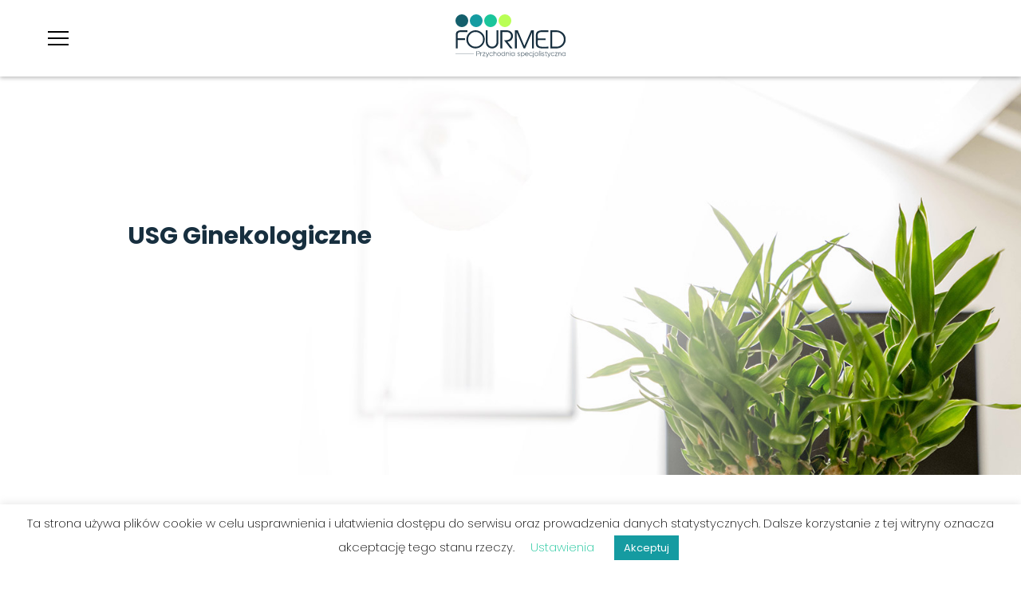

--- FILE ---
content_type: text/html; charset=UTF-8
request_url: https://fourmed.pl/diagnostics/usg-ginekologiczne/
body_size: 13552
content:
<!doctype html>
<html lang="pl-PL">
<head>
	<meta charset="UTF-8">
	<meta name="viewport" content="width=device-width, initial-scale=1">
	<link rel="profile" href="https://gmpg.org/xfn/11">
 <link href="https://fonts.googleapis.com/css?family=Poppins:200,400,700&display=swap" rel="stylesheet">
	<title>USG Ginekologiczne &#8211; Fourmed</title>
<meta name='robots' content='max-image-preview:large' />
<link rel='dns-prefetch' href='//s.w.org' />
<link rel="alternate" type="application/rss+xml" title="Fourmed &raquo; Kanał z wpisami" href="https://fourmed.pl/feed/" />
<link rel="alternate" type="application/rss+xml" title="Fourmed &raquo; Kanał z komentarzami" href="https://fourmed.pl/comments/feed/" />
<script type="text/javascript">
window._wpemojiSettings = {"baseUrl":"https:\/\/s.w.org\/images\/core\/emoji\/14.0.0\/72x72\/","ext":".png","svgUrl":"https:\/\/s.w.org\/images\/core\/emoji\/14.0.0\/svg\/","svgExt":".svg","source":{"concatemoji":"https:\/\/fourmed.pl\/wp-includes\/js\/wp-emoji-release.min.js?ver=6.0.11"}};
/*! This file is auto-generated */
!function(e,a,t){var n,r,o,i=a.createElement("canvas"),p=i.getContext&&i.getContext("2d");function s(e,t){var a=String.fromCharCode,e=(p.clearRect(0,0,i.width,i.height),p.fillText(a.apply(this,e),0,0),i.toDataURL());return p.clearRect(0,0,i.width,i.height),p.fillText(a.apply(this,t),0,0),e===i.toDataURL()}function c(e){var t=a.createElement("script");t.src=e,t.defer=t.type="text/javascript",a.getElementsByTagName("head")[0].appendChild(t)}for(o=Array("flag","emoji"),t.supports={everything:!0,everythingExceptFlag:!0},r=0;r<o.length;r++)t.supports[o[r]]=function(e){if(!p||!p.fillText)return!1;switch(p.textBaseline="top",p.font="600 32px Arial",e){case"flag":return s([127987,65039,8205,9895,65039],[127987,65039,8203,9895,65039])?!1:!s([55356,56826,55356,56819],[55356,56826,8203,55356,56819])&&!s([55356,57332,56128,56423,56128,56418,56128,56421,56128,56430,56128,56423,56128,56447],[55356,57332,8203,56128,56423,8203,56128,56418,8203,56128,56421,8203,56128,56430,8203,56128,56423,8203,56128,56447]);case"emoji":return!s([129777,127995,8205,129778,127999],[129777,127995,8203,129778,127999])}return!1}(o[r]),t.supports.everything=t.supports.everything&&t.supports[o[r]],"flag"!==o[r]&&(t.supports.everythingExceptFlag=t.supports.everythingExceptFlag&&t.supports[o[r]]);t.supports.everythingExceptFlag=t.supports.everythingExceptFlag&&!t.supports.flag,t.DOMReady=!1,t.readyCallback=function(){t.DOMReady=!0},t.supports.everything||(n=function(){t.readyCallback()},a.addEventListener?(a.addEventListener("DOMContentLoaded",n,!1),e.addEventListener("load",n,!1)):(e.attachEvent("onload",n),a.attachEvent("onreadystatechange",function(){"complete"===a.readyState&&t.readyCallback()})),(e=t.source||{}).concatemoji?c(e.concatemoji):e.wpemoji&&e.twemoji&&(c(e.twemoji),c(e.wpemoji)))}(window,document,window._wpemojiSettings);
</script>
<style type="text/css">
img.wp-smiley,
img.emoji {
	display: inline !important;
	border: none !important;
	box-shadow: none !important;
	height: 1em !important;
	width: 1em !important;
	margin: 0 0.07em !important;
	vertical-align: -0.1em !important;
	background: none !important;
	padding: 0 !important;
}
</style>
	<link rel='stylesheet' id='wp-block-library-css'  href='https://fourmed.pl/wp-includes/css/dist/block-library/style.min.css?ver=6.0.11' type='text/css' media='all' />
<style id='global-styles-inline-css' type='text/css'>
body{--wp--preset--color--black: #000000;--wp--preset--color--cyan-bluish-gray: #abb8c3;--wp--preset--color--white: #ffffff;--wp--preset--color--pale-pink: #f78da7;--wp--preset--color--vivid-red: #cf2e2e;--wp--preset--color--luminous-vivid-orange: #ff6900;--wp--preset--color--luminous-vivid-amber: #fcb900;--wp--preset--color--light-green-cyan: #7bdcb5;--wp--preset--color--vivid-green-cyan: #00d084;--wp--preset--color--pale-cyan-blue: #8ed1fc;--wp--preset--color--vivid-cyan-blue: #0693e3;--wp--preset--color--vivid-purple: #9b51e0;--wp--preset--gradient--vivid-cyan-blue-to-vivid-purple: linear-gradient(135deg,rgba(6,147,227,1) 0%,rgb(155,81,224) 100%);--wp--preset--gradient--light-green-cyan-to-vivid-green-cyan: linear-gradient(135deg,rgb(122,220,180) 0%,rgb(0,208,130) 100%);--wp--preset--gradient--luminous-vivid-amber-to-luminous-vivid-orange: linear-gradient(135deg,rgba(252,185,0,1) 0%,rgba(255,105,0,1) 100%);--wp--preset--gradient--luminous-vivid-orange-to-vivid-red: linear-gradient(135deg,rgba(255,105,0,1) 0%,rgb(207,46,46) 100%);--wp--preset--gradient--very-light-gray-to-cyan-bluish-gray: linear-gradient(135deg,rgb(238,238,238) 0%,rgb(169,184,195) 100%);--wp--preset--gradient--cool-to-warm-spectrum: linear-gradient(135deg,rgb(74,234,220) 0%,rgb(151,120,209) 20%,rgb(207,42,186) 40%,rgb(238,44,130) 60%,rgb(251,105,98) 80%,rgb(254,248,76) 100%);--wp--preset--gradient--blush-light-purple: linear-gradient(135deg,rgb(255,206,236) 0%,rgb(152,150,240) 100%);--wp--preset--gradient--blush-bordeaux: linear-gradient(135deg,rgb(254,205,165) 0%,rgb(254,45,45) 50%,rgb(107,0,62) 100%);--wp--preset--gradient--luminous-dusk: linear-gradient(135deg,rgb(255,203,112) 0%,rgb(199,81,192) 50%,rgb(65,88,208) 100%);--wp--preset--gradient--pale-ocean: linear-gradient(135deg,rgb(255,245,203) 0%,rgb(182,227,212) 50%,rgb(51,167,181) 100%);--wp--preset--gradient--electric-grass: linear-gradient(135deg,rgb(202,248,128) 0%,rgb(113,206,126) 100%);--wp--preset--gradient--midnight: linear-gradient(135deg,rgb(2,3,129) 0%,rgb(40,116,252) 100%);--wp--preset--duotone--dark-grayscale: url('#wp-duotone-dark-grayscale');--wp--preset--duotone--grayscale: url('#wp-duotone-grayscale');--wp--preset--duotone--purple-yellow: url('#wp-duotone-purple-yellow');--wp--preset--duotone--blue-red: url('#wp-duotone-blue-red');--wp--preset--duotone--midnight: url('#wp-duotone-midnight');--wp--preset--duotone--magenta-yellow: url('#wp-duotone-magenta-yellow');--wp--preset--duotone--purple-green: url('#wp-duotone-purple-green');--wp--preset--duotone--blue-orange: url('#wp-duotone-blue-orange');--wp--preset--font-size--small: 13px;--wp--preset--font-size--medium: 20px;--wp--preset--font-size--large: 36px;--wp--preset--font-size--x-large: 42px;}.has-black-color{color: var(--wp--preset--color--black) !important;}.has-cyan-bluish-gray-color{color: var(--wp--preset--color--cyan-bluish-gray) !important;}.has-white-color{color: var(--wp--preset--color--white) !important;}.has-pale-pink-color{color: var(--wp--preset--color--pale-pink) !important;}.has-vivid-red-color{color: var(--wp--preset--color--vivid-red) !important;}.has-luminous-vivid-orange-color{color: var(--wp--preset--color--luminous-vivid-orange) !important;}.has-luminous-vivid-amber-color{color: var(--wp--preset--color--luminous-vivid-amber) !important;}.has-light-green-cyan-color{color: var(--wp--preset--color--light-green-cyan) !important;}.has-vivid-green-cyan-color{color: var(--wp--preset--color--vivid-green-cyan) !important;}.has-pale-cyan-blue-color{color: var(--wp--preset--color--pale-cyan-blue) !important;}.has-vivid-cyan-blue-color{color: var(--wp--preset--color--vivid-cyan-blue) !important;}.has-vivid-purple-color{color: var(--wp--preset--color--vivid-purple) !important;}.has-black-background-color{background-color: var(--wp--preset--color--black) !important;}.has-cyan-bluish-gray-background-color{background-color: var(--wp--preset--color--cyan-bluish-gray) !important;}.has-white-background-color{background-color: var(--wp--preset--color--white) !important;}.has-pale-pink-background-color{background-color: var(--wp--preset--color--pale-pink) !important;}.has-vivid-red-background-color{background-color: var(--wp--preset--color--vivid-red) !important;}.has-luminous-vivid-orange-background-color{background-color: var(--wp--preset--color--luminous-vivid-orange) !important;}.has-luminous-vivid-amber-background-color{background-color: var(--wp--preset--color--luminous-vivid-amber) !important;}.has-light-green-cyan-background-color{background-color: var(--wp--preset--color--light-green-cyan) !important;}.has-vivid-green-cyan-background-color{background-color: var(--wp--preset--color--vivid-green-cyan) !important;}.has-pale-cyan-blue-background-color{background-color: var(--wp--preset--color--pale-cyan-blue) !important;}.has-vivid-cyan-blue-background-color{background-color: var(--wp--preset--color--vivid-cyan-blue) !important;}.has-vivid-purple-background-color{background-color: var(--wp--preset--color--vivid-purple) !important;}.has-black-border-color{border-color: var(--wp--preset--color--black) !important;}.has-cyan-bluish-gray-border-color{border-color: var(--wp--preset--color--cyan-bluish-gray) !important;}.has-white-border-color{border-color: var(--wp--preset--color--white) !important;}.has-pale-pink-border-color{border-color: var(--wp--preset--color--pale-pink) !important;}.has-vivid-red-border-color{border-color: var(--wp--preset--color--vivid-red) !important;}.has-luminous-vivid-orange-border-color{border-color: var(--wp--preset--color--luminous-vivid-orange) !important;}.has-luminous-vivid-amber-border-color{border-color: var(--wp--preset--color--luminous-vivid-amber) !important;}.has-light-green-cyan-border-color{border-color: var(--wp--preset--color--light-green-cyan) !important;}.has-vivid-green-cyan-border-color{border-color: var(--wp--preset--color--vivid-green-cyan) !important;}.has-pale-cyan-blue-border-color{border-color: var(--wp--preset--color--pale-cyan-blue) !important;}.has-vivid-cyan-blue-border-color{border-color: var(--wp--preset--color--vivid-cyan-blue) !important;}.has-vivid-purple-border-color{border-color: var(--wp--preset--color--vivid-purple) !important;}.has-vivid-cyan-blue-to-vivid-purple-gradient-background{background: var(--wp--preset--gradient--vivid-cyan-blue-to-vivid-purple) !important;}.has-light-green-cyan-to-vivid-green-cyan-gradient-background{background: var(--wp--preset--gradient--light-green-cyan-to-vivid-green-cyan) !important;}.has-luminous-vivid-amber-to-luminous-vivid-orange-gradient-background{background: var(--wp--preset--gradient--luminous-vivid-amber-to-luminous-vivid-orange) !important;}.has-luminous-vivid-orange-to-vivid-red-gradient-background{background: var(--wp--preset--gradient--luminous-vivid-orange-to-vivid-red) !important;}.has-very-light-gray-to-cyan-bluish-gray-gradient-background{background: var(--wp--preset--gradient--very-light-gray-to-cyan-bluish-gray) !important;}.has-cool-to-warm-spectrum-gradient-background{background: var(--wp--preset--gradient--cool-to-warm-spectrum) !important;}.has-blush-light-purple-gradient-background{background: var(--wp--preset--gradient--blush-light-purple) !important;}.has-blush-bordeaux-gradient-background{background: var(--wp--preset--gradient--blush-bordeaux) !important;}.has-luminous-dusk-gradient-background{background: var(--wp--preset--gradient--luminous-dusk) !important;}.has-pale-ocean-gradient-background{background: var(--wp--preset--gradient--pale-ocean) !important;}.has-electric-grass-gradient-background{background: var(--wp--preset--gradient--electric-grass) !important;}.has-midnight-gradient-background{background: var(--wp--preset--gradient--midnight) !important;}.has-small-font-size{font-size: var(--wp--preset--font-size--small) !important;}.has-medium-font-size{font-size: var(--wp--preset--font-size--medium) !important;}.has-large-font-size{font-size: var(--wp--preset--font-size--large) !important;}.has-x-large-font-size{font-size: var(--wp--preset--font-size--x-large) !important;}
</style>
<link rel='stylesheet' id='cookie-law-info-css'  href='https://fourmed.pl/wp-content/plugins/cookie-law-info/legacy/public/css/cookie-law-info-public.css?ver=3.3.9.1' type='text/css' media='all' />
<link rel='stylesheet' id='cookie-law-info-gdpr-css'  href='https://fourmed.pl/wp-content/plugins/cookie-law-info/legacy/public/css/cookie-law-info-gdpr.css?ver=3.3.9.1' type='text/css' media='all' />
<link rel='stylesheet' id='fourmed-style-css'  href='https://fourmed.pl/wp-content/themes/fourmed/style.css?ver=6.0.11' type='text/css' media='all' />
<style id='fourmed-style-inline-css' type='text/css'>

	.landing {
		background-image:url('');
	}
	/* Desktop */
	@media screen and (min-width: 1024px) {
					.landing{
								background-image:url('');
							} 
	} 
</style>
<script type='text/javascript' src='https://fourmed.pl/wp-includes/js/jquery/jquery.min.js?ver=3.6.0' id='jquery-core-js'></script>
<script type='text/javascript' src='https://fourmed.pl/wp-includes/js/jquery/jquery-migrate.min.js?ver=3.3.2' id='jquery-migrate-js'></script>
<script type='text/javascript' id='cookie-law-info-js-extra'>
/* <![CDATA[ */
var Cli_Data = {"nn_cookie_ids":[],"cookielist":[],"non_necessary_cookies":[],"ccpaEnabled":"","ccpaRegionBased":"","ccpaBarEnabled":"","strictlyEnabled":["necessary","obligatoire"],"ccpaType":"gdpr","js_blocking":"","custom_integration":"","triggerDomRefresh":"","secure_cookies":""};
var cli_cookiebar_settings = {"animate_speed_hide":"500","animate_speed_show":"500","background":"#FFF","border":"#b1a6a6c2","border_on":"","button_1_button_colour":"#159ba1","button_1_button_hover":"#117c81","button_1_link_colour":"#fff","button_1_as_button":"1","button_1_new_win":"","button_2_button_colour":"#333","button_2_button_hover":"#292929","button_2_link_colour":"#444","button_2_as_button":"","button_2_hidebar":"","button_3_button_colour":"#000","button_3_button_hover":"#000000","button_3_link_colour":"#fff","button_3_as_button":"1","button_3_new_win":"","button_4_button_colour":"#000","button_4_button_hover":"#000000","button_4_link_colour":"#1ac59b","button_4_as_button":"","button_7_button_colour":"#61a229","button_7_button_hover":"#4e8221","button_7_link_colour":"#fff","button_7_as_button":"1","button_7_new_win":"","font_family":"inherit","header_fix":"","notify_animate_hide":"1","notify_animate_show":"1","notify_div_id":"#cookie-law-info-bar","notify_position_horizontal":"right","notify_position_vertical":"bottom","scroll_close":"","scroll_close_reload":"","accept_close_reload":"","reject_close_reload":"","showagain_tab":"","showagain_background":"#fff","showagain_border":"#000","showagain_div_id":"#cookie-law-info-again","showagain_x_position":"100px","text":"#000","show_once_yn":"","show_once":"10000","logging_on":"","as_popup":"","popup_overlay":"1","bar_heading_text":"","cookie_bar_as":"banner","popup_showagain_position":"bottom-right","widget_position":"left"};
var log_object = {"ajax_url":"https:\/\/fourmed.pl\/wp-admin\/admin-ajax.php"};
/* ]]> */
</script>
<script type='text/javascript' src='https://fourmed.pl/wp-content/plugins/cookie-law-info/legacy/public/js/cookie-law-info-public.js?ver=3.3.9.1' id='cookie-law-info-js'></script>
<link rel="https://api.w.org/" href="https://fourmed.pl/wp-json/" /><link rel="alternate" type="application/json" href="https://fourmed.pl/wp-json/wp/v2/diagnostics/207" /><link rel="EditURI" type="application/rsd+xml" title="RSD" href="https://fourmed.pl/xmlrpc.php?rsd" />
<link rel="wlwmanifest" type="application/wlwmanifest+xml" href="https://fourmed.pl/wp-includes/wlwmanifest.xml" /> 
<meta name="generator" content="WordPress 6.0.11" />
<link rel="canonical" href="https://fourmed.pl/diagnostics/usg-ginekologiczne/" />
<link rel='shortlink' href='https://fourmed.pl/?p=207' />
<link rel="alternate" type="application/json+oembed" href="https://fourmed.pl/wp-json/oembed/1.0/embed?url=https%3A%2F%2Ffourmed.pl%2Fdiagnostics%2Fusg-ginekologiczne%2F" />
<link rel="alternate" type="text/xml+oembed" href="https://fourmed.pl/wp-json/oembed/1.0/embed?url=https%3A%2F%2Ffourmed.pl%2Fdiagnostics%2Fusg-ginekologiczne%2F&#038;format=xml" />
<style type="text/css">.recentcomments a{display:inline !important;padding:0 !important;margin:0 !important;}</style><link rel="icon" href="https://fourmed.pl/wp-content/uploads/2020/07/cropped-Logo-2-ball-Favicon-512x512-1-1-32x32.png" sizes="32x32" />
<link rel="icon" href="https://fourmed.pl/wp-content/uploads/2020/07/cropped-Logo-2-ball-Favicon-512x512-1-1-192x192.png" sizes="192x192" />
<link rel="apple-touch-icon" href="https://fourmed.pl/wp-content/uploads/2020/07/cropped-Logo-2-ball-Favicon-512x512-1-1-180x180.png" />
<meta name="msapplication-TileImage" content="https://fourmed.pl/wp-content/uploads/2020/07/cropped-Logo-2-ball-Favicon-512x512-1-1-270x270.png" />
</head>

<body class="diagnostics-template-default single single-diagnostics postid-207 wp-custom-logo">
<svg xmlns="http://www.w3.org/2000/svg" viewBox="0 0 0 0" width="0" height="0" focusable="false" role="none" style="visibility: hidden; position: absolute; left: -9999px; overflow: hidden;" ><defs><filter id="wp-duotone-dark-grayscale"><feColorMatrix color-interpolation-filters="sRGB" type="matrix" values=" .299 .587 .114 0 0 .299 .587 .114 0 0 .299 .587 .114 0 0 .299 .587 .114 0 0 " /><feComponentTransfer color-interpolation-filters="sRGB" ><feFuncR type="table" tableValues="0 0.49803921568627" /><feFuncG type="table" tableValues="0 0.49803921568627" /><feFuncB type="table" tableValues="0 0.49803921568627" /><feFuncA type="table" tableValues="1 1" /></feComponentTransfer><feComposite in2="SourceGraphic" operator="in" /></filter></defs></svg><svg xmlns="http://www.w3.org/2000/svg" viewBox="0 0 0 0" width="0" height="0" focusable="false" role="none" style="visibility: hidden; position: absolute; left: -9999px; overflow: hidden;" ><defs><filter id="wp-duotone-grayscale"><feColorMatrix color-interpolation-filters="sRGB" type="matrix" values=" .299 .587 .114 0 0 .299 .587 .114 0 0 .299 .587 .114 0 0 .299 .587 .114 0 0 " /><feComponentTransfer color-interpolation-filters="sRGB" ><feFuncR type="table" tableValues="0 1" /><feFuncG type="table" tableValues="0 1" /><feFuncB type="table" tableValues="0 1" /><feFuncA type="table" tableValues="1 1" /></feComponentTransfer><feComposite in2="SourceGraphic" operator="in" /></filter></defs></svg><svg xmlns="http://www.w3.org/2000/svg" viewBox="0 0 0 0" width="0" height="0" focusable="false" role="none" style="visibility: hidden; position: absolute; left: -9999px; overflow: hidden;" ><defs><filter id="wp-duotone-purple-yellow"><feColorMatrix color-interpolation-filters="sRGB" type="matrix" values=" .299 .587 .114 0 0 .299 .587 .114 0 0 .299 .587 .114 0 0 .299 .587 .114 0 0 " /><feComponentTransfer color-interpolation-filters="sRGB" ><feFuncR type="table" tableValues="0.54901960784314 0.98823529411765" /><feFuncG type="table" tableValues="0 1" /><feFuncB type="table" tableValues="0.71764705882353 0.25490196078431" /><feFuncA type="table" tableValues="1 1" /></feComponentTransfer><feComposite in2="SourceGraphic" operator="in" /></filter></defs></svg><svg xmlns="http://www.w3.org/2000/svg" viewBox="0 0 0 0" width="0" height="0" focusable="false" role="none" style="visibility: hidden; position: absolute; left: -9999px; overflow: hidden;" ><defs><filter id="wp-duotone-blue-red"><feColorMatrix color-interpolation-filters="sRGB" type="matrix" values=" .299 .587 .114 0 0 .299 .587 .114 0 0 .299 .587 .114 0 0 .299 .587 .114 0 0 " /><feComponentTransfer color-interpolation-filters="sRGB" ><feFuncR type="table" tableValues="0 1" /><feFuncG type="table" tableValues="0 0.27843137254902" /><feFuncB type="table" tableValues="0.5921568627451 0.27843137254902" /><feFuncA type="table" tableValues="1 1" /></feComponentTransfer><feComposite in2="SourceGraphic" operator="in" /></filter></defs></svg><svg xmlns="http://www.w3.org/2000/svg" viewBox="0 0 0 0" width="0" height="0" focusable="false" role="none" style="visibility: hidden; position: absolute; left: -9999px; overflow: hidden;" ><defs><filter id="wp-duotone-midnight"><feColorMatrix color-interpolation-filters="sRGB" type="matrix" values=" .299 .587 .114 0 0 .299 .587 .114 0 0 .299 .587 .114 0 0 .299 .587 .114 0 0 " /><feComponentTransfer color-interpolation-filters="sRGB" ><feFuncR type="table" tableValues="0 0" /><feFuncG type="table" tableValues="0 0.64705882352941" /><feFuncB type="table" tableValues="0 1" /><feFuncA type="table" tableValues="1 1" /></feComponentTransfer><feComposite in2="SourceGraphic" operator="in" /></filter></defs></svg><svg xmlns="http://www.w3.org/2000/svg" viewBox="0 0 0 0" width="0" height="0" focusable="false" role="none" style="visibility: hidden; position: absolute; left: -9999px; overflow: hidden;" ><defs><filter id="wp-duotone-magenta-yellow"><feColorMatrix color-interpolation-filters="sRGB" type="matrix" values=" .299 .587 .114 0 0 .299 .587 .114 0 0 .299 .587 .114 0 0 .299 .587 .114 0 0 " /><feComponentTransfer color-interpolation-filters="sRGB" ><feFuncR type="table" tableValues="0.78039215686275 1" /><feFuncG type="table" tableValues="0 0.94901960784314" /><feFuncB type="table" tableValues="0.35294117647059 0.47058823529412" /><feFuncA type="table" tableValues="1 1" /></feComponentTransfer><feComposite in2="SourceGraphic" operator="in" /></filter></defs></svg><svg xmlns="http://www.w3.org/2000/svg" viewBox="0 0 0 0" width="0" height="0" focusable="false" role="none" style="visibility: hidden; position: absolute; left: -9999px; overflow: hidden;" ><defs><filter id="wp-duotone-purple-green"><feColorMatrix color-interpolation-filters="sRGB" type="matrix" values=" .299 .587 .114 0 0 .299 .587 .114 0 0 .299 .587 .114 0 0 .299 .587 .114 0 0 " /><feComponentTransfer color-interpolation-filters="sRGB" ><feFuncR type="table" tableValues="0.65098039215686 0.40392156862745" /><feFuncG type="table" tableValues="0 1" /><feFuncB type="table" tableValues="0.44705882352941 0.4" /><feFuncA type="table" tableValues="1 1" /></feComponentTransfer><feComposite in2="SourceGraphic" operator="in" /></filter></defs></svg><svg xmlns="http://www.w3.org/2000/svg" viewBox="0 0 0 0" width="0" height="0" focusable="false" role="none" style="visibility: hidden; position: absolute; left: -9999px; overflow: hidden;" ><defs><filter id="wp-duotone-blue-orange"><feColorMatrix color-interpolation-filters="sRGB" type="matrix" values=" .299 .587 .114 0 0 .299 .587 .114 0 0 .299 .587 .114 0 0 .299 .587 .114 0 0 " /><feComponentTransfer color-interpolation-filters="sRGB" ><feFuncR type="table" tableValues="0.098039215686275 1" /><feFuncG type="table" tableValues="0 0.66274509803922" /><feFuncB type="table" tableValues="0.84705882352941 0.41960784313725" /><feFuncA type="table" tableValues="1 1" /></feComponentTransfer><feComposite in2="SourceGraphic" operator="in" /></filter></defs></svg><div id="page" class="site">
	<a class="skip-link screen-reader-text" href="#content">Skip to content</a>
	<div id="sub-guard"></div>
  <header class="header">
    <div id="top-bar" class="top-bar">
      <div class="top-bar__burger-wrapper" onclick="menuClick(false)">
        <div class="top-bar__line top-bar__line--1"></div>
        <div class="top-bar__line top-bar__line--2"></div>
        <div class="top-bar__line top-bar__line--3"></div>
      </div>
      <div class="top-bar__logo-wrapper">
        <div class="top-bar__balls">
          <div class="top-bar__balls-ball top-bar__balls-ball--1"></div>
          <div class="top-bar__balls-ball top-bar__balls-ball--2"></div>
          <div class="top-bar__balls-ball top-bar__balls-ball--3"></div>
          <div class="top-bar__balls-ball top-bar__balls-ball--4"></div>
        </div>
        <a href="/">
         <img class="top-bar__logo" src="https://fourmed.pl/wp-content/themes/fourmed/assets/img/fourmed-logo.svg" alt="Fourmed logo" />
        </a>
      </div>
    </div>
			<nav class="menux"><ul id="menu-sub-menu" class="menu"><li id="menu-item-121" class="menu-item menu-item-type-post_type menu-item-object-page menu-item-home menu-item-121"><a href="https://fourmed.pl/" data-ps2id-api="true">Home</a></li>
<li id="menu-item-118" class="menu-item menu-item-type-custom menu-item-object-custom menu-item-118"><a href="/#o-nas" data-ps2id-api="true">O nas</a></li>
<li id="menu-item-136" class="menu-item menu-item-type-post_type menu-item-object-page menu-item-136"><a href="https://fourmed.pl/uslugi/" data-ps2id-api="true">Usługi</a></li>
<li id="menu-item-168" class="menu-item menu-item-type-post_type menu-item-object-page menu-item-168"><a href="https://fourmed.pl/lekarze/" data-ps2id-api="true">Lekarze</a></li>
<li id="menu-item-187" class="menu-item menu-item-type-post_type menu-item-object-page menu-item-187"><a href="https://fourmed.pl/diagnostyka-laboratorium/" data-ps2id-api="true">Diagnostyka</a></li>
<li id="menu-item-230" class="menu-item menu-item-type-post_type menu-item-object-page menu-item-230"><a href="https://fourmed.pl/cenniki/" data-ps2id-api="true">Cenniki</a></li>
<li id="menu-item-240" class="menu-item menu-item-type-post_type menu-item-object-page current_page_parent menu-item-240"><a href="https://fourmed.pl/aktualnosci/" data-ps2id-api="true">Aktualności</a></li>
<li id="menu-item-261" class="menu-item menu-item-type-post_type menu-item-object-page menu-item-261"><a href="https://fourmed.pl/galeria/" data-ps2id-api="true">Galeria</a></li>
<li id="menu-item-278" class="menu-item menu-item-type-post_type menu-item-object-page menu-item-278"><a href="https://fourmed.pl/regulamin/" data-ps2id-api="true">Regulamin strony</a></li>
<li id="menu-item-184" class="menu-item menu-item-type-post_type menu-item-object-page menu-item-privacy-policy menu-item-184"><a href="https://fourmed.pl/polityka-prywatnosci/" data-ps2id-api="true">Polityka prywatności</a></li>
<li id="menu-item-315" class="menu-item menu-item-type-custom menu-item-object-custom menu-item-315"><a href="/#kontakt" data-ps2id-api="true">Kontakt</a></li>
</ul></nav>		</header>	 <div class="site-content" onclick="closeMenu()">
			<div class="subsite subcontent">
														<section class="top" style="background: url('https://fourmed.pl/wp-content/uploads/2020/04/Aktualności3.jpg') no-repeat center; background-size: cover;">
						<div class="top__content">
								<h1 class="subsite__heading">USG Ginekologiczne</h1>  
							</div>
						</section>
					    <section class="sub-section">
     <div class="fourmed-ball__container">
						<div class="fourmed-ball__line"></div>
						<div class="fourmed-ball ball"></div>
						<div class="fourmed-ball__line"></div>
      </div>
    </section>
				<div id="primary" class="the-blog">
					<main id="content">
						
<article id="post-207" class="post-207 diagnostics type-diagnostics status-publish hentry">
	<header class="entry-header">
				<h1 class="entry-title post-title">USG Ginekologiczne</h1>	</header><!-- .entry-header -->
	<div class="post-body">
		<hr />
<p>USG ginekologiczne wykonywane jest zazwyczaj przezpochwowo. W szczególnych przypadkach możliwe jest wykonanie badania sondą przezbrzuszną (badanie wykonywane z pełnym pęcherzem moczowym).</p>
<p>Badanie polega na ocenie położenia macicy w miednicy mniejszej, jej kształtu oraz wymiarów. Analizie podlega również grubość śluzówki macicy (endometrium) oraz jej cechy morfologiczne. Badane są również jajniki, ich wielkość oraz budowa.</p>
<p>&nbsp;</p>
<h4>Wskazania:</h4>
<ul>
<li>bolesne miesiączkowanie</li>
<li>diagnostyka niepłodności</li>
<li>zaburzenia miesiączkowania</li>
<li>diagnostyka krwawień międzymiesiączkowych</li>
<li>diagnostyka bólów w podbrzuszu</li>
<li>uzupełnienie badania ginekologicznego</li>
<li>kontrola wkładki wewnątrzmacicznej</li>
</ul>
<p>&nbsp;</p>
<h4>Co możemy rozpoznać badaniem USG ginekologicznym?</h4>
<h4>Podczas badania USG ginekologicznego możemy rozpoznać:</h4>
<ul>
<li>wady macicy min. macicę dwurożną, przegrodę w macicy</li>
<li>mięśniaki</li>
<li>polipy w jamie macicy</li>
<li>przerost endometrium (podejrzenie nowotworu)</li>
<li>zmiany torbielowate lub lite w obrębie jajników</li>
<li>wodniaki jajowodów</li>
<li>wczesną ciążę wewnątrzmaciczną (ok 5 tyg ciąży)</li>
<li>ciążę pozamaciczną</li>
</ul>
<p>&nbsp;</p>
<h4>Przygotowanie</h4>
<p>Na ogół nie jest potrzebne specjalne przygotowanie do badania.</p>
<p>Prawidłowa ocena macicy.</p>
<p>&nbsp;</p>
<hr />
<a id="hycosy"></a>
<p>&nbsp;</p>
<p><strong>USG HyCoSy &#8211; drożność jajowodów</strong></p>
<p>Badanie drożności jajowodów jest jednym z podstawowych badań w diagnostyce niepłodności żeńskiej.</p>
<p>&nbsp;</p>
<h4>Badanie to może zostać wykonane:</h4>
<p>• metodą histerosalpinosonografii kontrastowej (HyCoSy) z wykorzystaniem badania ultrasonograficznego do obrazowania podanego kontrastu. Badanie umożliwia ocenę jamy macicy oraz drożności jajowodów</p>
<p>• przy użyciu promieni rentgenowskich (klasyczne HSG).</p>
<p>&nbsp;</p>
<p>W Przychodni specjalistycznej Fourmed wykonujemy badanie metodą HyCoSy. Badanie jest bezpieczne i stosunkowo mało inwazyjne. Nie wymaga stosowania promieniowani rentgenowskich, a zastosowany kontrast nie wywołuje reakcji alergicznych i nie jest toksyczny dla gamet i zarodków. Bezpieczeństwo podania kontrastu w asyście ultrasonografii sprawia, że nie ma przeciwskazań do starania się o ciążę w cyklu, w którym przeprowadzono HyCoSy.<br />
Zabieg polega na zobrazowaniu przemieszczającego się kontrastu podawanego przez szyjkę macicy. W prawidłowym narządzie rodnym droga kontrastu przebiega pomiędzy macicą, a jamą brzuszną w okolicach jajników. Obserwacja przepływającego kontrastu pozwala wykryć patologie jamy macicy, oraz jajowodów, które mogą być przyczyną niepłodności.</p>
<p>&nbsp;</p>
<p>Badanie wymaga poprzedzającej konsultacji lekarskiej w celu określenia zakresu niezbędnych badań przygotowawczych.</p>
<p>&nbsp;</p>
<p><a href="https://www.youtube.com/watch?v=ZnJAsTbR8go" target="_blank" rel="noopener noreferrer">Film pokazowy SonoHSG &#8211; Exem Kit</a></p>
<p>&nbsp;</p>
<hr />
<a id="usg-dna"></a>
<p>&nbsp;</p>
<p style="text-align: left;"><strong>USG Dna miednicy mniejszej/ USG uroginekologiczne</strong></p>
<p>USG uroginekologiczne wykonywane jest zarówno przezpochwowo jak i przezbrzuszne. Na badanie pacjentka zgłasza się z wypełnionym pęcherzem moczowym aby lekarz mógł właściwie ocenić nasilenie objawów oraz odpowiednio przeprowadzić badanie. Badanie jest niezbędnym elementem diagnostyki w chorobie nietrzymania moczu oraz wypadania narządu rodnego.</p>
<p>Nietrzymanie moczu to często spotykany problem w praktyce ginekologicznej. Niezwykle krępujące dla kobiet jest popuszczanie moczu zdarzające się podczas wysiłku, kaszlu czy śmiechu. Dodatkowo szczególnie u kobiet które miały kilka porodów współistnieje wypadanie narządu rodnego polegające na wpuklaniu się narządów miednicy mniejszej do pochwy. Narządami tymi są macica, pęcherz moczowy i jelita. Do tego typu problemów dochodzi, gdy osłabieniu ulega aparat utrzymujący narządy miednicy mniejszej czemu sprzyja wywiad licznych, trudnych porodów, otyłość, dźwiganie ciężarów, przewlekły kaszel. Nie bez znaczenia jest proces starzenie się, zwłaszcza po menopauzie, prowadzący do zmniejszenia elastyczności tkanek dna miednicy.</p>
<p>Ultrasonografia dna miednicy jest cennym elementem diagnostyki nietrzymaniu moczu. Dzięki tej metodzie możliwe jest uwidocznienie ewentualnych uszkodzeń powięzi i mięśni dna macicy. Najważniejsza jest możliwość czynnościowej oceny zmian zachodzących w położeniu narządów miednicy mniejszej w spoczynku, przy napinaniu mięśni dna miednicy oraz przy parciu. Dzięki temu możliwa jest ocena przyczyn nietrzymania moczu, odróżnienie przypadków wymagających leczenia farmakologicznego od tych gdzie jest możliwe leczenie operacyjne. USG dna miednicy umożliwia wybranie najlepszej metody postępowania w tej przypadłości.</p>
<p>Badanie to jest niezbędne przed decyzją o sposobie leczenia: fizjoterapia dna miednicy, farmakologia, czy leczenie operacyjne.</p>
<p>&nbsp;</p>
<hr />
<a id="usg-6"></a>
<p>&nbsp;</p>
<p><strong>USG ciąży 6-10 tygodni</strong></p>
<p>Badanie USG wczesnej ciąży wykonywane jest zazwyczaj w celu potwierdzenia ciąży. Jest niezwykle przydatne u pacjentek z nieregularnymi cyklami miesiączkowymi w celu ustalenia wieku ciąży oraz prawdopodobnego terminu porodu (PTP).</p>
<div>
<h4>Jakie parametry są ocenia podczas badania?</h4>
<ul>
<li>lokalizacja pęcherzyka ciążowego</li>
<li>wielkość pęcherzyka ciążowego GS</li>
<li>obecność pęcherzyka żółtkowego YS</li>
<li>wielkość zarodka na podstawie CRL</li>
<li>ocena czynności serca FHR</li>
<li>ocena trofoblastu</li>
<li>ocena kosmówkowości w ciąży wielopłodowej</li>
<li>ocena budowy macicy i jajników</li>
</ul>
<h4>Jak wykonywane jest badanie USG do 10 tygodnia ciąży?</h4>
<p>Badanie powinno być wykonane sondą przezpochwową.</p>
<h4>Jak przygotować się do badania?</h4>
<p>Nie jest potrzebne specjalne przygotowanie do badania.</p>
</div>
<p>&nbsp;</p>
<hr />
<a id="usg-11"></a>
<p>&nbsp;</p>
<p><strong>USG ciąży 11-14 tygodni</strong></p>
<p>Badanie USG wykonywane jest pomiędzy 11 a 14 tygodniem ciąży, często nazywane badaniem USG genetycznym. Polega na szczegółowej ocenie rozwoju i anatomii płodu. Podczas tego badania możliwa jest ocena ryzyka wystąpienia wad genetycznych u płodu tzw. trisomii. Najczęstszą jest zespół Downa, a ryzyko wystąpienia tej choroby wzrasta wraz z wiekiem ciężarnej.</p>
<p>&nbsp;</p>
<h4>Pełne badanie składa się z dwóch części:</h4>
<ul>
<li>badanie USG z oceną markerów chorób genetycznych</li>
<li>tzw. test PAPPA- badanie krwi z oceną stężenia w osoczu białka PAPPA oraz wolnej podjednostki β-hCG</li>
</ul>
<p>&nbsp;</p>
<h4>Jakie parametry są oceniane podczas badania?</h4>
<p>W trakcie badania USG w 11<sup>0</sup>-13<sup>6</sup> tygodnia ciąży określa się budowę i rozwój płodu.</p>
<p>Ocena anatomii płodu polega na określeniu kształtu główki, ocenie splotów naczyniówkowych oraz echa środkowego, ocenie profilu twarzy, ocenie położenia serca, obecności narządów jamy brzusznej jak żołądek, pęcherz moczowy, ocenie przyczepu pępowiny oraz jej naczyniowości, a także ocenie kończyn płodu.</p>
<p>&nbsp;</p>
<h4>Jak ocenić ryzyko wad genetycznych?</h4>
<p>W trakcie badania oceniane są tzw markery chorób genetycznych. Są to specyficzne parametry możliwe do analizy jedynie w tym okresie ciąży tj. po ukończeniu 11 tygodni ciąży, nie później jednak niż 13 tygodni i 6 dni ciąży. Markery te podlegają ocenie statystycznej w połączeniu z wiekiem matki za pomocą specjalnego programu. Jako, że badanie powinno być wykonane zgodnie ze standardami, ważne jest aby wykonujący to badanie lekarz posiadał certyfikat do oceny wad genetycznych u płodu. Certyfikacją i szkoleniem zajmuje się Fundacja Medycyny Płodowej (<a title="Fetal Medicine Foundation" href="http://www.fetalmedicine.com/fmf/" target="_blank" rel="noopener noreferrer">The Fetal Medicine Foundation</a>), której prekursorem jest prof. Nicolaides z Londynu.</p>
<p>&nbsp;</p>
<h4>Jak wykonywane jest badanie USG w 11-14 tygodniu ciąży?</h4>
<p>Badanie to wykonywane jest przez powłoki brzuszne. Niekiedy istnieje konieczność użycia sondy przezpochwowej w celu bardziej dokładnej oceny płodu.</p>
<p>&nbsp;</p>
<h4>U kogo wykonywać takie badanie?</h4>
<p>Zgodnie z rekomendacjami Polskiego Towarzystwa Ginekologicznego dotyczącego postępowania w zakresie diagnostyki prenatalnej (Kwiecień 2009) oraz rekomendacjami Sekcji Ultrasonografii Polskiego Towarzystwa Ginekologicznego w zakresie przesiewowej diagnostyki ultrasonograficznej w ciąży o przebiegu prawidłowym (Grudzień 2011), badanie USG z oceną ryzyka wad genetycznych wraz z testem PAPPA należy wykonać u każdej ciężarnej.</p>
<p>&nbsp;</p>
<h4>Co się dzieje jeśli wynik badania jest nieprawidłowy?</h4>
<p>W przypadku stwierdzenia nieprawidłowości u płodu, lekarz wyjaśni jakie są zagrożenia i skieruje na badanie wysokospecjalistyczne w ośrodku referencyjnym zajmującym się diagnostyką wad genetycznych, gdzie możliwe będzie wykonanie amniopunkcji (pobranie do badania płynu owodniowego).</p>
<p>&nbsp;</p>
<h4>Jak się przygotować do badania?</h4>
<p>Na ogół nie potrzebne jest specjalne przygotowanie do badania.</p>
<p>Dodatkowe informacje:</p>
<p><a title="Wywiad z dr Markiem Florczakiem" href="http://www.fourmed.pl/pliki/wywiad%20z%20szefem.pdf" target="_blank" rel="noopener noreferrer">Wywiad z dr Markiem Florczakiem</a></p>
<p>&nbsp;</p>
<hr />
<a id="usg-20"></a>
<p>&nbsp;</p>
<p><strong>USG ciąży 20-22 tygodni</strong></p>
<div class="mright">
<p>Badanie USG w 20-22 tygodniu ciąży to tzw USG połówkowe. Polega na szczegółowej ocenie rozwoju i anatomii płodu. Podczas tego badania możliwe jest wykrycie wad rozwojowych u płodu.</p>
<p>&nbsp;</p>
<h4>Jakie parametry są oceniane podczas badania?</h4>
<h4>Badanie USG połówkowe polega na ustaleniu stanu płodu na podstawie biometrii płodu:</h4>
<ul>
<li>wymiaru dwuciemieniowego BPD</li>
<li>obwodu główki płodu HC</li>
<li>obwodu brzuszka płodu AC</li>
<li>długości kości udowej płodu FL</li>
<li>czynności serca płodu FHR</li>
<li>oraz na podstawie oceny anatomii płodu</li>
</ul>
<p>Podczas badania USG połówkowego możliwe jest ustalenie płci dziecka.</p>
<p>&nbsp;</p>
<h4>Co umożliwia badanie USG połówkowe?</h4>
<p>Badanie USG połówkowe umożliwia wykrycie nieprawidłowości w rozwoju płodu takich jak:</p>
<ul>
<li>rozszczep kręgosłupa – nieprawidłowy rozwój kręgosłupa</li>
<li>wady kończyn</li>
<li>rozszczep wargi</li>
<li>wady mózgu &#8211; m.in. bezmózgowie, wodogłowie</li>
<li>wytrzewienie – nieprawidłowy rozwój brzucha charakteryzujący się obecnością np. żołądka, jelit czy wątroby na zewnątrz brzucha płodu</li>
<li>przepuklina pępowinowa</li>
<li>przepuklina przepony – ubytki w mięśniu przeponowym</li>
<li>wady serca</li>
<li>wady nerek</li>
</ul>
<p>&nbsp;</p>
<h4>Czy badanie USG połówkowe jest bezpieczne?</h4>
<p>Badanie USG uważane jest przez lekarzy za bezpieczne dla płodu i ciężarnej.</p>
<p>&nbsp;</p>
<h4>Jak wykonywane jest badanie połówkowe?</h4>
<p>Badanie połówkowe wykonywane jest przez powłoki brzuszne. Niekiedy istnieje konieczność użycia sondy przezpochwowej w celu oceny długości szyjki macicy.</p>
<p>&nbsp;</p>
<h4>Co się dzieje jeśli wynik badania jest nieprawidłowy?</h4>
<p>W przypadku stwierdzenia nieprawidłowości u płodu, lekarz wyjaśni jakie są zagrożenia i skieruje na badanie wysokospecjalistyczne w ośrodku referencyjnym zajmującym się diagnostyką i leczeniem patologii ciąży.</p>
<p>&nbsp;</p>
<h4>Jak się przygotować do badania?</h4>
<p>Na ogół nie potrzebne jest specjalne przygotowanie do badania.</p>
</div>
<p>&nbsp;</p>
<hr />
<a id="usg-3d"></a>
<p>&nbsp;</p>
<p><strong>USG ciąży 3D/4D</strong></p>
<div class="mright">
<div class="mright">
<p>Badanie USG 3D/4 D jest bardzo cennym uzupełnieniem badania dwuwymiarowego 2D. Dzięki technice trójwymiarowej możemy dokładnie ocenić płód oraz wnętrze macicy. Otrzymujemy piękny, wyraźny obraz dziecka, na którym przyszli rodzice mogą po raz pierwszy zobaczyć swoje maleństwo. Zdjęcia oraz nagranie z badania stanowią niezwykle cenną pamiątkę dla rodziców oraz dla dziecka.</p>
<p>&nbsp;</p>
<h4>Jakie parametry są oceniane podczas badania?</h4>
<p>Badanie USG 3D/4D polega na ustaleniu budowy płodu. Oceniamy:</p>
<ul>
<li>anatomię płodu &#8211; twarzoczaszkę, kończyny, płeć</li>
<li>czynności serca płodu FHR</li>
</ul>
<p>&nbsp;</p>
<h4>Co umożliwia badanie USG połówkowe?</h4>
<p>Badanie USG 3D/4D umożliwia wykrycie nieprawidłowości w rozwoju płodu takich jak:</p>
<ul>
<li>rozszczep kręgosłupa – nieprawidłowy rozwój kręgosłupa</li>
<li>wady kończyn</li>
<li>rozszczep wargi</li>
<li>wytrzewienie – nieprawidłowy rozwój brzucha charakteryzujący się obecnością np. żołądka, jelit czy wątroby na zewnątrz brzucha płodu</li>
<li>przepuklina pępowinowa</li>
</ul>
<p>Wskazania do wykonania badania USG 3D/4 D cały czas ulegają rozszerzeniu.</p>
<p>&nbsp;</p>
<h4>Czy badanie USG 3D4D jest bezpieczne?</h4>
<p>Badanie USG 3d/4D uważane jest przez lekarzy za bezpieczne dla płodu i ciężarnej.</p>
<p>&nbsp;</p>
<h4>Jak wykonywane jest badanie USG 3D/4D?</h4>
<p>Badanie wykonywane jest przez powłoki brzuszne.</p>
<p>Dysponujemy najwyższej klasy aparatem USG Voluson E8 spełniającym najwyższe standardy diagnostyki obrazowej płodu.</p>
<p>&nbsp;</p>
<h4>Co się dzieje jeśli wynik badania jest nieprawidłowy?</h4>
<p>W przypadku stwierdzenia nieprawidłowości u płodu, lekarz wyjaśni jakie są zagrożenia i skieruje na badanie wysokospecjalistyczne w ośrodku referencyjnym zajmującym się diagnostyką i leczeniem patologii ciąży.</p>
<p>&nbsp;</p>
<h4>Jak się przygotować do badania?</h4>
<p>Na ogół nie potrzebne jest specjalne przygotowanie do badania.</p>
<h4></h4>
<h4>UWAGA! Uprzejmie informujemy, że jakość obrazu USG płodu w technice tradycyjnej 2D (skala szarości), a także w technice trójwymiarowej 3D/4D zależna jest od wielu czynników, m.in.:</h4>
<ul>
<li>ułożenia płodu wieku ciążowego</li>
<li>ilości wód płodowych</li>
<li>indywidualnej przezierności tkanek dla ultradźwięków (ilość tkanki tłuszczowej, właściwości tkanki łącznej)</li>
<li>zastosowania kremów na skórę brzucha przed badaniem</li>
</ul>
<h4>W/w czynniki wpływają na tzw. warunki techniczne badania, od których zależy jakość wizualizacji, jak również czas badania.</h4>
</div>
</div>
	</div><!-- post-excerpt -->
</article><!-- #post-207 -->

	

	
				</main>
				<a class="back-link" href="#sub-guard"> 
         <div class="back-arrow center">🠕</div>
         powrót
     </a>
			</div>
		</div>
	 <footer>
          <div class="copyright center">
      Created by: <a href="https://weissandconfused.com" target="_blank"><img src="https://fourmed.pl/wp-content/themes/fourmed/assets/img/weiss-logo.svg"
          alt="weiss & confused" /></a>
    </div>
   </footer>
	</div>

<!--googleoff: all--><div id="cookie-law-info-bar" data-nosnippet="true"><span>Ta strona używa plików cookie w celu usprawnienia i ułatwienia dostępu do serwisu oraz prowadzenia danych statystycznych. Dalsze korzystanie z tej witryny oznacza akceptację tego stanu rzeczy.<a role='button' class="cli_settings_button" style="margin:5px 20px 5px 20px">Ustawienia</a><a role='button' data-cli_action="accept" id="cookie_action_close_header" class="medium cli-plugin-button cli-plugin-main-button cookie_action_close_header cli_action_button wt-cli-accept-btn" style="margin:5px">Akceptuj</a></span></div><div id="cookie-law-info-again" data-nosnippet="true"><span id="cookie_hdr_showagain">Privacy &amp; Cookies Policy</span></div><div class="cli-modal" data-nosnippet="true" id="cliSettingsPopup" tabindex="-1" role="dialog" aria-labelledby="cliSettingsPopup" aria-hidden="true">
  <div class="cli-modal-dialog" role="document">
	<div class="cli-modal-content cli-bar-popup">
		  <button type="button" class="cli-modal-close" id="cliModalClose">
			<svg class="" viewBox="0 0 24 24"><path d="M19 6.41l-1.41-1.41-5.59 5.59-5.59-5.59-1.41 1.41 5.59 5.59-5.59 5.59 1.41 1.41 5.59-5.59 5.59 5.59 1.41-1.41-5.59-5.59z"></path><path d="M0 0h24v24h-24z" fill="none"></path></svg>
			<span class="wt-cli-sr-only">Close</span>
		  </button>
		  <div class="cli-modal-body">
			<div class="cli-container-fluid cli-tab-container">
	<div class="cli-row">
		<div class="cli-col-12 cli-align-items-stretch cli-px-0">
			<div class="cli-privacy-overview">
				<h4>Privacy Overview</h4>				<div class="cli-privacy-content">
					<div class="cli-privacy-content-text">This website uses cookies to improve your experience while you navigate through the website. Out of these cookies, the cookies that are categorized as necessary are stored on your browser as they are essential for the working of basic functionalities of the website. We also use third-party cookies that help us analyze and understand how you use this website. These cookies will be stored in your browser only with your consent. You also have the option to opt-out of these cookies. But opting out of some of these cookies may have an effect on your browsing experience.</div>
				</div>
				<a class="cli-privacy-readmore" aria-label="Show more" role="button" data-readmore-text="Show more" data-readless-text="Show less"></a>			</div>
		</div>
		<div class="cli-col-12 cli-align-items-stretch cli-px-0 cli-tab-section-container">
												<div class="cli-tab-section">
						<div class="cli-tab-header">
							<a role="button" tabindex="0" class="cli-nav-link cli-settings-mobile" data-target="necessary" data-toggle="cli-toggle-tab">
								Necessary							</a>
															<div class="wt-cli-necessary-checkbox">
									<input type="checkbox" class="cli-user-preference-checkbox"  id="wt-cli-checkbox-necessary" data-id="checkbox-necessary" checked="checked"  />
									<label class="form-check-label" for="wt-cli-checkbox-necessary">Necessary</label>
								</div>
								<span class="cli-necessary-caption">Always Enabled</span>
													</div>
						<div class="cli-tab-content">
							<div class="cli-tab-pane cli-fade" data-id="necessary">
								<div class="wt-cli-cookie-description">
									Necessary cookies are absolutely essential for the website to function properly. This category only includes cookies that ensures basic functionalities and security features of the website. These cookies do not store any personal information.								</div>
							</div>
						</div>
					</div>
																	<div class="cli-tab-section">
						<div class="cli-tab-header">
							<a role="button" tabindex="0" class="cli-nav-link cli-settings-mobile" data-target="non-necessary" data-toggle="cli-toggle-tab">
								Non-necessary							</a>
															<div class="cli-switch">
									<input type="checkbox" id="wt-cli-checkbox-non-necessary" class="cli-user-preference-checkbox"  data-id="checkbox-non-necessary" checked='checked' />
									<label for="wt-cli-checkbox-non-necessary" class="cli-slider" data-cli-enable="Enabled" data-cli-disable="Disabled"><span class="wt-cli-sr-only">Non-necessary</span></label>
								</div>
													</div>
						<div class="cli-tab-content">
							<div class="cli-tab-pane cli-fade" data-id="non-necessary">
								<div class="wt-cli-cookie-description">
									Any cookies that may not be particularly necessary for the website to function and is used specifically to collect user personal data via analytics, ads, other embedded contents are termed as non-necessary cookies. It is mandatory to procure user consent prior to running these cookies on your website.								</div>
							</div>
						</div>
					</div>
										</div>
	</div>
</div>
		  </div>
		  <div class="cli-modal-footer">
			<div class="wt-cli-element cli-container-fluid cli-tab-container">
				<div class="cli-row">
					<div class="cli-col-12 cli-align-items-stretch cli-px-0">
						<div class="cli-tab-footer wt-cli-privacy-overview-actions">
						
															<a id="wt-cli-privacy-save-btn" role="button" tabindex="0" data-cli-action="accept" class="wt-cli-privacy-btn cli_setting_save_button wt-cli-privacy-accept-btn cli-btn">SAVE &amp; ACCEPT</a>
													</div>
						
					</div>
				</div>
			</div>
		</div>
	</div>
  </div>
</div>
<div class="cli-modal-backdrop cli-fade cli-settings-overlay"></div>
<div class="cli-modal-backdrop cli-fade cli-popupbar-overlay"></div>
<!--googleon: all--><script type='text/javascript' id='page-scroll-to-id-plugin-script-js-extra'>
/* <![CDATA[ */
var mPS2id_params = {"instances":{"mPS2id_instance_0":{"selector":"a[href*='#']:not([href='#'])","autoSelectorMenuLinks":"true","excludeSelector":"a[href^='#tab-'], a[href^='#tabs-'], a[data-toggle]:not([data-toggle='tooltip']), a[data-slide], a[data-vc-tabs], a[data-vc-accordion], a.screen-reader-text.skip-link","scrollSpeed":500,"autoScrollSpeed":"true","scrollEasing":"easeInOutQuint","scrollingEasing":"easeOutQuint","forceScrollEasing":"false","pageEndSmoothScroll":"true","stopScrollOnUserAction":"false","autoCorrectScroll":"false","autoCorrectScrollExtend":"false","layout":"vertical","offset":"#top-bar","dummyOffset":"false","highlightSelector":"","clickedClass":"mPS2id-clicked","targetClass":"mPS2id-target","highlightClass":"mPS2id-highlight","forceSingleHighlight":"false","keepHighlightUntilNext":"false","highlightByNextTarget":"false","appendHash":"false","scrollToHash":"true","scrollToHashForAll":"true","scrollToHashDelay":0,"scrollToHashUseElementData":"true","scrollToHashRemoveUrlHash":"false","disablePluginBelow":0,"adminDisplayWidgetsId":"true","adminTinyMCEbuttons":"true","unbindUnrelatedClickEvents":"false","unbindUnrelatedClickEventsSelector":"","normalizeAnchorPointTargets":"false","encodeLinks":"false"}},"total_instances":"1","shortcode_class":"_ps2id"};
/* ]]> */
</script>
<script type='text/javascript' src='https://fourmed.pl/wp-content/plugins/page-scroll-to-id/js/page-scroll-to-id.min.js?ver=1.7.9' id='page-scroll-to-id-plugin-script-js'></script>
<script type='text/javascript' src='https://fourmed.pl/wp-content/themes/fourmed/js/navigation.js?ver=20151215' id='fourmed-navigation-js'></script>
<script type='text/javascript' src='https://fourmed.pl/wp-content/themes/fourmed/js/skip-link-focus-fix.js?ver=20151215' id='fourmed-skip-link-focus-fix-js'></script>
<script type='text/javascript' src='https://fourmed.pl/wp-content/themes/fourmed/js/main.js?ver=20151215' id='fourmed-main-js'></script>
<script src="https://cdnjs.cloudflare.com/polyfill/v2/polyfill.min.js?features=IntersectionObserver"></script>
<script defer src="https://static.cloudflareinsights.com/beacon.min.js/vcd15cbe7772f49c399c6a5babf22c1241717689176015" integrity="sha512-ZpsOmlRQV6y907TI0dKBHq9Md29nnaEIPlkf84rnaERnq6zvWvPUqr2ft8M1aS28oN72PdrCzSjY4U6VaAw1EQ==" data-cf-beacon='{"version":"2024.11.0","token":"ab75aa292fd348ab873c775e1b24c65f","r":1,"server_timing":{"name":{"cfCacheStatus":true,"cfEdge":true,"cfExtPri":true,"cfL4":true,"cfOrigin":true,"cfSpeedBrain":true},"location_startswith":null}}' crossorigin="anonymous"></script>
</body>
</html>

--- FILE ---
content_type: text/css
request_url: https://fourmed.pl/wp-content/themes/fourmed/style.css?ver=6.0.11
body_size: 6426
content:
/* http://meyerweb.com/eric/tools/css/reset/
   v2.0 | 20110126
   License: none (public domain)
*/
html,
body,
div,
span,
applet,
object,
iframe,
h1,
h2,
h3,
h4,
h5,
h6,
p,
blockquote,
pre,
a,
abbr,
acronym,
address,
big,
cite,
code,
del,
dfn,
em,
img,
ins,
kbd,
q,
s,
samp,
small,
strike,
strong,
sub,
sup,
tt,
var,
b,
u,
i,
center,
dl,
dt,
dd,
ol,
ul,
li,
fieldset,
form,
label,
legend,
table,
caption,
tbody,
tfoot,
thead,
tr,
th,
td,
article,
aside,
canvas,
details,
embed,
figure,
figcaption,
footer,
header,
hgroup,
menu,
nav,
output,
ruby,
section,
summary,
time,
mark,
audio,
video {
  margin: 0;
  padding: 0;
  border: 0;
  font-size: 100%;
  font: inherit;
  vertical-align: baseline;
}

/* HTML5 display-role reset for older browsers */
article,
aside,
details,
figcaption,
figure,
footer,
header,
hgroup,
menu,
nav,
section {
  display: block;
}

body {
  line-height: 1.4;
}

ol,
ul {
  list-style: none;
}

blockquote,
q {
  quotes: none;
}

blockquote:before,
blockquote:after,
q:before,
q:after {
  content: "";
  content: none;
}

table {
  border-collapse: collapse;
  border-spacing: 0;
}

/*--------------------------------------------------------------
# Accessibility
--------------------------------------------------------------*/
/* Text meant only for screen readers. */
.screen-reader-text {
  border: 0;
  clip: rect(1px, 1px, 1px, 1px);
  -webkit-clip-path: inset(50%);
          clip-path: inset(50%);
  height: 1px;
  margin: -1px;
  overflow: hidden;
  padding: 0;
  position: absolute !important;
  width: 1px;
  word-wrap: normal !important;
  /* Many screen reader and browser combinations announce broken words as they would appear visually. */
}

.screen-reader-text:focus {
  background-color: #f1f1f1;
  border-radius: 3px;
  -webkit-box-shadow: 0 0 2px 2px rgba(0, 0, 0, 0.6);
          box-shadow: 0 0 2px 2px rgba(0, 0, 0, 0.6);
  clip: auto !important;
  -webkit-clip-path: none;
          clip-path: none;
  color: #21759b;
  display: block;
  font-size: 14px;
  font-size: 0.875rem;
  font-weight: bold;
  height: auto;
  left: 5px;
  line-height: normal;
  padding: 15px 23px 14px;
  text-decoration: none;
  top: 5px;
  width: auto;
  z-index: 100000;
  /* Above WP toolbar. */
}

/* Do not show the outline on the skip link target. */
#content[tabindex="-1"]:focus {
  outline: 0;
}

/*--------------------------------------------------------------
# Alignments
--------------------------------------------------------------*/
.alignleft {
  display: inline;
  float: left;
  margin-right: 1.5em;
}

.alignright {
  display: inline;
  float: right;
  margin-left: 1.5em;
}

.aligncenter {
  clear: both;
  display: block;
  margin-left: auto;
  margin-right: auto;
}

/*--------------------------------------------------------------
# Clearings
--------------------------------------------------------------*/
.clear:before,
.clear:after,
.entry-content:before,
.entry-content:after,
.comment-content:before,
.comment-content:after,
.site-header:before,
.site-header:after,
.site-content:before,
.site-content:after,
.site-footer:before,
.site-footer:after {
  content: "";
  display: table;
  table-layout: fixed;
}

.clear:after,
.entry-content:after,
.comment-content:after,
.site-header:after,
.site-content:after,
.site-footer:after {
  clear: both;
}

/*--------------------------------------------------------------
# Widgets
--------------------------------------------------------------*/
.widget {
  margin: 0 0 1.5em;
  /* Make sure select elements fit in widgets. */
}

.widget select {
  max-width: 100%;
}

/*--------------------------------------------------------------
# Content
--------------------------------------------------------------*/
/*--------------------------------------------------------------
## Posts and pages
--------------------------------------------------------------*/
.sticky {
  display: block;
}

.post {
  margin: 0 0 1.5em;
}

.updated:not(.published) {
  display: none;
}

.page-content,
.entry-content,
.entry-summary {
  margin: 1.5em 0 0;
}

.page-links {
  clear: both;
  margin: 0 0 1.5em;
}

/*--------------------------------------------------------------
## Comments
--------------------------------------------------------------*/
.comment-content a {
  word-wrap: break-word;
}

.bypostauthor {
  display: block;
}

/*--------------------------------------------------------------
# Infinite scroll
--------------------------------------------------------------*/
/* Globally hidden elements when Infinite Scroll is supported and in use. */
.infinite-scroll .posts-navigation,
.infinite-scroll.neverending .site-footer {
  /* Theme Footer (when set to scrolling) */
  display: none;
}

/* When Infinite Scroll has reached its end we need to re-display elements that were hidden (via .neverending) before. */
.infinity-end.neverending .site-footer {
  display: block;
}

/*--------------------------------------------------------------
# Media
--------------------------------------------------------------*/
.page-content .wp-smiley,
.entry-content .wp-smiley,
.comment-content .wp-smiley {
  border: none;
  margin-bottom: 0;
  margin-top: 0;
  padding: 0;
}

/* Make sure embeds and iframes fit their containers. */
embed,
iframe,
object {
  max-width: 100%;
}

/* Make sure logo link wraps around logo image. */
.custom-logo-link {
  display: inline-block;
}

/*--------------------------------------------------------------
## Captions
--------------------------------------------------------------*/
.wp-caption {
  margin-bottom: 1.5em;
  max-width: 100%;
}

.wp-caption img[class*="wp-image-"] {
  display: block;
  margin-left: auto;
  margin-right: auto;
}

.wp-caption .wp-caption-text {
  margin: 0.8075em 0;
}

.wp-caption-text {
  text-align: center;
}

/*--------------------------------------------------------------
## Galleries
--------------------------------------------------------------*/
.gallery {
  margin-bottom: 1.5em;
}

.gallery-item {
  display: inline-block;
  text-align: center;
  vertical-align: top;
  width: 100%;
}

.gallery-columns-2 .gallery-item {
  max-width: 50%;
}

.gallery-columns-3 .gallery-item {
  max-width: 33.33%;
}

.gallery-columns-4 .gallery-item {
  max-width: 25%;
}

.gallery-columns-5 .gallery-item {
  max-width: 20%;
}

.gallery-columns-6 .gallery-item {
  max-width: 16.66%;
}

.gallery-columns-7 .gallery-item {
  max-width: 14.28%;
}

.gallery-columns-8 .gallery-item {
  max-width: 12.5%;
}

.gallery-columns-9 .gallery-item {
  max-width: 11.11%;
}

.gallery-caption {
  display: block;
}

/*---CUSTOM Themes----- */
/* MIXINS */
.animation {
  -webkit-transform: translateY(50px);
          transform: translateY(50px);
  opacity: 0;
  -webkit-transition: opacity 1s, -webkit-transform 1s;
  transition: opacity 1s, -webkit-transform 1s;
  transition: opacity 1s, transform 1s;
  transition: opacity 1s, transform 1s, -webkit-transform 1s;
}

.animated {
  opacity: 1;
  -webkit-transform: translateY(0);
          transform: translateY(0);
}

.animation-list {
  opacity: 0;
  -webkit-transition: opacity 1s;
  transition: opacity 1s;
}

.animated-list {
  opacity: 1;
}

/*-------- */
html {
  font-family: "Poppins", sans-serif;
  background-color: #fff;
  font-weight: 300;
  width: 100%;
  color: #172f3f;
}

body {
  position: relative;
  width: 100%;
}

*,
*::before,
*::after {
  -webkit-box-sizing: border-box;
  box-sizing: border-box;
}

strong {
  font-weight: 700;
}

.button {
  font-family: "Poppins", sans-serif;
}

.center {
  display: -webkit-box;
  display: -ms-flexbox;
  display: flex;
  -webkit-box-pack: center;
      -ms-flex-pack: center;
          justify-content: center;
  -webkit-box-align: center;
      -ms-flex-align: center;
          align-items: center;
}

.column {
  display: -webkit-box;
  display: -ms-flexbox;
  display: flex;
  -webkit-box-orient: vertical;
  -webkit-box-direction: normal;
      -ms-flex-direction: column;
          flex-direction: column;
  -webkit-box-pack: center;
      -ms-flex-pack: center;
          justify-content: center;
  -webkit-box-align: center;
      -ms-flex-align: center;
          align-items: center;
}

.vertical-center {
  display: -webkit-box;
  display: -ms-flexbox;
  display: flex;
  -webkit-box-align: center;
      -ms-flex-align: center;
          align-items: center;
}

.fixed {
  position: fixed;
}

@media screen and (max-width: 1199x) {
  .lock {
    overflow-y: hidden !important;
  }
}

#guard {
  width: 100%;
  height: 10px;
  position: absolute;
  top: 0;
  z-index: 0;
}

.header {
  width: 100%;
  position: fixed;
  z-index: 99;
  height: 100px;
}

.top-bar {
  display: -webkit-box;
  display: -ms-flexbox;
  display: flex;
  position: fixed;
  top: 0;
  z-index: 2;
  height: 52px;
  -webkit-box-align: center;
      -ms-flex-align: center;
          align-items: center;
  -webkit-box-pack: center;
      -ms-flex-pack: center;
          justify-content: center;
  width: 100%;
  -webkit-transition: background-color 0.8s ease, -webkit-box-shadow 0.8s ease;
  transition: background-color 0.8s ease, -webkit-box-shadow 0.8s ease;
  transition: background-color 0.8s ease, box-shadow 0.8s ease;
  transition: background-color 0.8s ease, box-shadow 0.8s ease, -webkit-box-shadow 0.8s ease;
  -webkit-box-shadow: 0px 2px 5px 0px rgba(0, 0, 0, 0);
          box-shadow: 0px 2px 5px 0px rgba(0, 0, 0, 0);
}

@media screen and (min-width: 640px) {
  .top-bar {
    height: 70px;
  }
}

@media screen and (min-width: 1200px) {
  .top-bar {
    height: 96px;
  }
}

.top-bar--moved {
  background-color: #fff;
  -webkit-box-shadow: 0px 2px 5px 0px rgba(0, 0, 0, 0.25);
          box-shadow: 0px 2px 5px 0px rgba(0, 0, 0, 0.25);
}

.top-bar__logo-wrapper {
  display: -webkit-box;
  display: -ms-flexbox;
  display: flex;
  -webkit-box-orient: vertical;
  -webkit-box-direction: normal;
      -ms-flex-direction: column;
          flex-direction: column;
}

.top-bar__balls {
  display: -webkit-inline-box;
  display: -ms-inline-flexbox;
  display: inline-flex;
  margin-bottom: 4px;
}

.top-bar__balls-ball {
  position: relative;
  width: 10px;
  height: 10px;
  border-radius: 50%;
  opacity: 0;
  -webkit-transform: translateY(-50px);
          transform: translateY(-50px);
  -webkit-transition: opacity 0.4s ease, -webkit-transform 0.4s ease;
  transition: opacity 0.4s ease, -webkit-transform 0.4s ease;
  transition: opacity 0.4s ease, transform 0.4s ease;
  transition: opacity 0.4s ease, transform 0.4s ease, -webkit-transform 0.4s ease;
}

@media screen and (min-width: 640px) {
  .top-bar__balls-ball {
    width: 16px;
    height: 16px;
  }
}

.top-bar__balls-ball--1 {
  background-color: #145f6c;
  margin-right: 2px;
}

.top-bar__balls-ball--2 {
  background-color: #159ba1;
  margin-right: 2px;
}

.top-bar__balls-ball--3 {
  background-color: #1ac59b;
  margin-right: 2px;
}

.top-bar__balls-ball--4 {
  background-color: #b9ff55;
}

.top-bar__balls-ball--show {
  -webkit-transform: translateY(0);
          transform: translateY(0);
  opacity: 1;
}

.top-bar__logo {
  height: 22px;
  opacity: 0;
  -webkit-transition: opacity 0.8s ease;
  transition: opacity 0.8s ease;
}

@media screen and (min-width: 1200px) {
  .top-bar__logo {
    height: 34px;
  }
}

.top-bar__logo--moved {
  opacity: 1;
}

.top-bar__burger-wrapper {
  display: -webkit-box;
  display: -ms-flexbox;
  display: flex;
  position: absolute;
  z-index: 1;
  left: 28px;
  -webkit-box-orient: vertical;
  -webkit-box-direction: normal;
      -ms-flex-direction: column;
          flex-direction: column;
  -webkit-box-align: end;
      -ms-flex-align: end;
          align-items: flex-end;
  -webkit-box-pack: center;
      -ms-flex-pack: center;
          justify-content: center;
  height: 34px;
  width: 26px;
  cursor: pointer;
}

@media screen and (min-width: 640px) {
  .top-bar__burger-wrapper {
    left: 60px;
  }
}

.top-bar__line {
  background-color: #000;
  height: 2px;
  margin: 3px 0;
  width: 100%;
  -webkit-transform-origin: right top;
          transform-origin: right top;
  -webkit-transition: opacity 0.4s cubic-bezier(0.6, -0.31, 0.735, 0.045), -webkit-transform 0.4s cubic-bezier(0.6, -0.31, 0.735, 0.045);
  transition: opacity 0.4s cubic-bezier(0.6, -0.31, 0.735, 0.045), -webkit-transform 0.4s cubic-bezier(0.6, -0.31, 0.735, 0.045);
  transition: transform 0.4s cubic-bezier(0.6, -0.31, 0.735, 0.045), opacity 0.4s cubic-bezier(0.6, -0.31, 0.735, 0.045);
  transition: transform 0.4s cubic-bezier(0.6, -0.31, 0.735, 0.045), opacity 0.4s cubic-bezier(0.6, -0.31, 0.735, 0.045), -webkit-transform 0.4s cubic-bezier(0.6, -0.31, 0.735, 0.045);
}

.nav-open .top-bar__line--1 {
  -webkit-transform: rotateZ(-45deg) translateY(-2px);
          transform: rotateZ(-45deg) translateY(-2px);
}

.nav-open .top-bar__line--2 {
  opacity: 0;
}

.nav-open .top-bar__line--3 {
  -webkit-transform: rotateZ(45deg) translateY(1px);
          transform: rotateZ(45deg) translateY(1px);
}

.menux {
  position: fixed;
  left: 0;
  top: 0;
  z-index: 1;
  width: 100%;
  height: 100vh;
  overflow-y: auto;
  background-color: #fff;
  -ms-overflow-style: none;
  -webkit-transform: translateX(-100%);
          transform: translateX(-100%);
  -webkit-transition: -webkit-transform 0.5s ease-in-out;
  transition: -webkit-transform 0.5s ease-in-out;
  transition: transform 0.5s ease-in-out;
  transition: transform 0.5s ease-in-out, -webkit-transform 0.5s ease-in-out;
}

@media screen and (min-width: 1200px) {
  .menux {
    display: -webkit-box;
    display: -ms-flexbox;
    display: flex;
    -webkit-box-pack: start;
        -ms-flex-pack: start;
            justify-content: flex-start;
    padding-left: 80px;
    width: 500px;
    border-top-right-radius: 100%;
    justify-content: flex-start;
  }
}

.menux::-webkit-scrollbar {
  display: none;
}

.menux a {
  position: relative;
  color: #172f3f;
  text-decoration: none;
  font-size: 1.4rem;
  text-transform: uppercase;
  opacity: 0;
  -webkit-transition: color 0.4s ease, opacity 0.4s ease;
  transition: color 0.4s ease, opacity 0.4s ease;
}

.menux a:before {
  position: absolute;
  display: block;
  content: "";
  -webkit-transform: scale();
          transform: scale();
  width: 20px;
  height: 20px;
  background-color: #145f6c;
  border-radius: 50%;
  left: -30px;
  top: 6px;
  opacity: 0;
  -webkit-transform: scale(0);
          transform: scale(0);
  -webkit-transition: -webkit-transform 0.3s ease-in-out;
  transition: -webkit-transform 0.3s ease-in-out;
  transition: transform 0.3s ease-in-out;
  transition: transform 0.3s ease-in-out, -webkit-transform 0.3s ease-in-out;
}

.menux a.item--show {
  opacity: 1;
}

.menux a:hover {
  color: #145f6c;
}

.menux a:hover:before {
  -webkit-transform: scale(1);
          transform: scale(1);
  opacity: 1;
}

.menux ul {
  padding: 70px 0;
  margin: 0 auto;
  width: 100px;
}

@media screen and (min-width: 640px) {
  .menux ul {
    padding: 160px 0;
  }
}

@media screen and (min-width: 1200px) {
  .menux ul {
    margin: 0;
  }
}

.menux li {
  padding: 15px 0;
}

.nav-open .menux {
  -webkit-transform: translateX(0);
          transform: translateX(0);
}

.site-content {
  -webkit-transition: -webkit-transform 0.4s ease;
  transition: -webkit-transform 0.4s ease;
  transition: transform 0.4s ease;
  transition: transform 0.4s ease, -webkit-transform 0.4s ease;
}

.site-content:before {
  content: "";
  display: block;
  position: absolute;
  top: 0;
  left: 0;
  width: 100%;
  height: 100%;
  background-color: rgba(20, 95, 108, 0.75);
  z-index: 98;
  opacity: 0;
  visibility: hidden;
  -webkit-transition: all 0.5s ease-in-out;
  transition: all 0.5s ease-in-out;
}

.nav-open .site-content:before {
  opacity: 1;
  visibility: visible;
}

.landing {
  height: 440px;
  background-repeat: no-repeat;
  background-position: top right;
  background-size: contain;
}

@media screen and (min-width: 1024px) {
  .landing {
    display: -webkit-box;
    display: -ms-flexbox;
    display: flex;
    -webkit-box-pack: start;
        -ms-flex-pack: start;
            justify-content: flex-start;
    -webkit-box-pack: center;
        -ms-flex-pack: center;
            justify-content: center;
    height: 560px;
  }
}

@-webkit-keyframes showUp {
  0% {
    opacity: 0;
  }
  100% {
    opacity: 1;
  }
}

@keyframes showUp {
  0% {
    opacity: 0;
  }
  100% {
    opacity: 1;
  }
}

.logoin {
  opacity: 0;
  -webkit-animation: showUp 1s ease-in forwards;
          animation: showUp 1s ease-in forwards;
}

.textin {
  opacity: 0;
  -webkit-animation: showUp 1s ease-in forwards;
          animation: showUp 1s ease-in forwards;
  -webkit-animation-delay: 500ms;
          animation-delay: 500ms;
}

.fadein {
  opacity: 0;
  -webkit-animation: showUp 750ms ease-in forwards;
          animation: showUp 750ms ease-in forwards;
}

.fadein--1 {
  -webkit-animation-delay: 1500ms;
          animation-delay: 1500ms;
}

.fadein--2 {
  -webkit-animation-delay: 2000ms;
          animation-delay: 2000ms;
}

.fadein--3 {
  -webkit-animation-delay: 2500ms;
          animation-delay: 2500ms;
}

.fadein--4 {
  -webkit-animation-delay: 3000ms;
          animation-delay: 3000ms;
}

.home-content {
  padding: 70px 30px 0;
  max-height: 300px;
}

@media screen and (min-width: 640px) {
  .home-content {
    padding: 120px 60px;
  }
}

@media screen and (min-width: 800px) {
  .home-content {
    padding: 120px 0 120px 20%;
  }
}

@media screen and (min-width: 1024px) {
  .home-content {
    padding: 100px 40px;
    -webkit-transform: translateX(-60%);
            transform: translateX(-60%);
  }
}

@media screen and (min-width: 1200px) {
  .home-content {
    padding: 120px 40px;
    -webkit-transform: translateX(-100%);
            transform: translateX(-100%);
  }
}

@media screen and (min-width: 1366px) {
  .home-content {
    padding: 120px 40px;
    -webkit-transform: translateX(-100%) scale(1.2);
            transform: translateX(-100%) scale(1.2);
  }
}

@media screen and (min-width: 1366px) {
  .home-content {
    padding: 100px 0 0;
    -webkit-transform: translateX(-100%) scale(1.5);
            transform: translateX(-100%) scale(1.5);
  }
}

.home-content .headline {
  max-width: 290px;
  padding-top: 40px;
  line-height: 1.5;
}

.home-content .services {
  display: -webkit-inline-box;
  display: -ms-inline-flexbox;
  display: inline-flex;
  width: 100%;
  -webkit-box-pack: center;
      -ms-flex-pack: center;
          justify-content: center;
  padding-top: 40px;
}

@media screen and (min-width: 500px) {
  .home-content .services {
    -webkit-box-pack: start;
        -ms-flex-pack: start;
            justify-content: flex-start;
  }
}

.home-content .services img {
  padding: 0 10px;
}

.contact {
  display: -webkit-box;
  display: -ms-flexbox;
  display: flex;
  -webkit-box-pack: center;
      -ms-flex-pack: center;
          justify-content: center;
  -webkit-box-align: center;
      -ms-flex-align: center;
          align-items: center;
  position: relative;
  z-index: 1;
  -webkit-box-shadow: 0 5px 7px 0px rgba(0, 0, 0, 0.1);
          box-shadow: 0 5px 7px 0px rgba(0, 0, 0, 0.1);
  overflow: hidden;
  padding-bottom: 50px;
}

@media screen and (min-width: 600px) {
  .contact {
    padding-bottom: 0;
  }
}

@media screen and (min-width: 1920px) {
  .contact {
    height: calc(100vh - 560px);
  }
}

.contact__container {
  display: -webkit-box;
  display: -ms-flexbox;
  display: flex;
  -webkit-box-orient: vertical;
  -webkit-box-direction: normal;
      -ms-flex-direction: column;
          flex-direction: column;
  -webkit-box-pack: start;
      -ms-flex-pack: start;
          justify-content: flex-start;
}

@media screen and (min-width: 600px) {
  .contact__container {
    -webkit-box-orient: horizontal;
    -webkit-box-direction: normal;
        -ms-flex-direction: row;
            flex-direction: row;
    -webkit-box-align: start;
        -ms-flex-align: start;
            align-items: flex-start;
  }
}

.contact__cell {
  display: -webkit-box;
  display: -ms-flexbox;
  display: flex;
  -webkit-box-pack: center;
      -ms-flex-pack: center;
          justify-content: center;
}

@media screen and (min-width: 600px) {
  .contact__cell {
    padding: 30px;
  }
  .contact__cell--adjusted {
    position: relative;
    top: 10px;
  }
}

@media screen and (min-width: 1200px) {
  .contact__cell {
    padding: 30px 50px;
  }
}

.contact__cell-heading {
  display: -webkit-box;
  display: -ms-flexbox;
  display: flex;
  -webkit-box-pack: center;
      -ms-flex-pack: center;
          justify-content: center;
  text-transform: uppercase;
  width: 264px;
  padding: 20px 0;
  border-bottom: 1px solid rgba(0, 0, 0, 0.35);
}

.contact__cell {
  display: -webkit-box;
  display: -ms-flexbox;
  display: flex;
  -webkit-box-orient: vertical;
  -webkit-box-direction: normal;
      -ms-flex-direction: column;
          flex-direction: column;
  -webkit-box-align: center;
      -ms-flex-align: center;
          align-items: center;
}

.contact__cell--white {
  color: #fff;
}

.contact__cell--white .contact__cell-heading {
  border-bottom: 1px solid #fff;
}

.contact__cell-list {
  display: -webkit-box;
  display: -ms-flexbox;
  display: flex;
  -webkit-box-orient: vertical;
  -webkit-box-direction: normal;
      -ms-flex-direction: column;
          flex-direction: column;
  -webkit-box-align: start;
      -ms-flex-align: start;
          align-items: flex-start;
  max-width: 260px;
  padding: 30px 0;
}

.contact__cell-list--centered {
  -webkit-box-align: center;
      -ms-flex-align: center;
          align-items: center;
}

.contact__cell-row {
  display: -webkit-box;
  display: -ms-flexbox;
  display: flex;
  -webkit-box-pack: center;
      -ms-flex-pack: center;
          justify-content: center;
  -webkit-box-align: start;
      -ms-flex-align: start;
          align-items: flex-start;
  padding: 6px 0;
}

.contact__cell-row .phone {
  cursor: pointer;
  color: #172f3f;
  font-weight: 700;
  text-decoration: none;
}

.contact__cell-row img {
  margin: 4px 10px 0 0;
}

.contact__cell-row .strong {
  font-weight: 900;
}

.contact__cell-row-p {
  max-width: 250px;
  text-align: center;
}

.contact__cell-row.space-between {
  min-width: 140px;
  -webkit-box-pack: justify;
      -ms-flex-pack: justify;
          justify-content: space-between;
}

.mail-icon {
  width: 14px;
  margin: 5px 10px 0 0 !important;
}

.sub-section {
  display: -webkit-box;
  display: -ms-flexbox;
  display: flex;
  -webkit-box-orient: vertical;
  -webkit-box-direction: normal;
      -ms-flex-direction: column;
          flex-direction: column;
  -webkit-box-align: center;
      -ms-flex-align: center;
          align-items: center;
}

.sub-section__heading {
  text-transform: uppercase;
  font-size: 24px;
  padding: 50px 0;
}

.sub-section__text {
  font-size: 18px;
  text-align: center;
  max-width: 680px;
  padding: 0 20px;
}

@-webkit-keyframes pulse-dot {
  0% {
    -webkit-transform: scale(1);
            transform: scale(1);
  }
  50% {
    -webkit-transform: scale(0.8);
            transform: scale(0.8);
  }
  100% {
    -webkit-transform: scale(1);
            transform: scale(1);
  }
}

@keyframes pulse-dot {
  0% {
    -webkit-transform: scale(1);
            transform: scale(1);
  }
  50% {
    -webkit-transform: scale(0.8);
            transform: scale(0.8);
  }
  100% {
    -webkit-transform: scale(1);
            transform: scale(1);
  }
}

.fourmed-ball__container {
  display: -webkit-box;
  display: -ms-flexbox;
  display: flex;
  -webkit-box-pack: center;
      -ms-flex-pack: center;
          justify-content: center;
  -webkit-box-align: center;
      -ms-flex-align: center;
          align-items: center;
  width: 100%;
  margin: 50px 0;
}

.fourmed-ball {
  width: 60px;
  height: 60px;
  border-radius: 50%;
  background-color: #145f6c;
  margin: 0 20px;
}

.fourmed-ball__line {
  -webkit-box-flex: 1;
      -ms-flex: 1;
          flex: 1;
  height: 2px;
  background-color: #172f3f;
}

.offer {
  background-color: whitesmoke;
  overflow: hidden;
}

.offer-box__row {
  display: -webkit-box;
  display: -ms-flexbox;
  display: flex;
  -webkit-box-pack: center;
      -ms-flex-pack: center;
          justify-content: center;
  -ms-flex-wrap: wrap;
      flex-wrap: wrap;
  max-width: 320px;
  position: relative;
}

@media screen and (min-width: 360px) {
  .offer-box__row {
    max-width: 368px;
  }
}

.offer-box {
  display: -webkit-box;
  display: -ms-flexbox;
  display: flex;
  -webkit-box-pack: center;
      -ms-flex-pack: center;
          justify-content: center;
  -webkit-box-align: center;
      -ms-flex-align: center;
          align-items: center;
  position: relative;
  width: 156px;
  height: 156px;
  border: 2px solid #000;
  padding: 20px;
}

@media screen and (min-width: 360px) {
  .offer-box {
    width: 164px;
    height: 164px;
  }
}

@media screen and (min-width: 414px) {
  .offer-box {
    width: 184px;
    height: 184px;
  }
}

.offer-box:nth-child(even) {
  border-left: none;
}

.offer-box:nth-child(3), .offer-box:nth-child(4) {
  border-top: none;
  border-bottom: none;
}

.offer-box-ball {
  position: absolute;
  background-color: whitesmoke;
  width: 38px;
  height: 38px;
  border-radius: 50%;
}

.offer-box-ball--1 {
  top: -19px;
  left: -19px;
}

.offer-box-ball--2 {
  top: -19px;
  right: -19px;
}

.offer-box-ball--3 {
  bottom: -19px;
  left: -19px;
}

.offer-box-ball--4 {
  bottom: -19px;
  right: -19px;
}

.offer-box__imgbg {
  display: -webkit-box;
  display: -ms-flexbox;
  display: flex;
  -webkit-box-orient: vertical;
  -webkit-box-direction: normal;
      -ms-flex-direction: column;
          flex-direction: column;
  -webkit-box-pack: center;
      -ms-flex-pack: center;
          justify-content: center;
  -webkit-box-align: center;
      -ms-flex-align: center;
          align-items: center;
  background-color: #fff;
  border: none;
  outline: none;
  text-decoration: none;
  color: #172f3f;
  -webkit-transition: opacity 100ms ease;
  transition: opacity 100ms ease;
}

.offer-box__imgbg:active {
  opacity: 0.5;
}

.offer-box__imgbg img {
  width: 100%;
  height: 100%;
}

.offer-box__title {
  text-transform: uppercase;
  font-size: 13px;
  text-align: center;
  font-weight: 300;
  margin-top: 8px;
}

.fourmed-button {
  display: -webkit-inline-box;
  display: -ms-inline-flexbox;
  display: inline-flex;
  font-family: "Poppins", sans-serif;
  color: #172f3f;
  margin: 40px;
  font-size: 18px;
  background-color: rgba(255, 255, 255, 0.4);
  padding: 8px 12px;
  border: 1px solid #000;
  border-radius: 20px;
  text-decoration: none;
  outline: none;
  cursor: pointer;
}

.fourmed-button:active {
  opacity: 0.5;
}

.fourmed-button--white {
  color: #fff;
  background-color: transparent;
  border: 1px solid #fff;
}

.fourmed-link {
  text-decoration: none;
  color: #172f3f;
}

.fourmed-link--white {
  color: #fff;
}

.about__body {
  display: -webkit-box;
  display: -ms-flexbox;
  display: flex;
  -webkit-box-orient: vertical;
  -webkit-box-direction: normal;
      -ms-flex-direction: column;
          flex-direction: column;
  -webkit-box-align: center;
      -ms-flex-align: center;
          align-items: center;
  width: 100%;
  background: url("/wp-content/themes/fourmed/assets/img/about-us.jpg") no-repeat;
  background-position: top center;
  background-size: cover;
}

@media screen and (min-width: 1200px) {
  .about__body {
    max-width: 1300px;
    height: 680px;
    border: 1px solid rgba(20, 95, 108, 0.15);
    border-radius: 5px;
  }
}

.about__body .fourmed-button {
  margin-bottom: 50px;
}

@media screen and (min-width: 1200px) {
  .about__body .fourmed-button {
    margin-left: 0;
  }
}

@media screen and (min-width: 1300px) {
  .about__content.column {
    position: relative;
    top: 130px;
    left: -200px;
    width: 340px;
    -webkit-box-align: start;
        -ms-flex-align: start;
            align-items: flex-start;
  }
}

.about__heading {
  font-size: 18px;
  font-weight: 800;
  text-align: center;
  padding: 20px;
  line-height: 1.4;
  margin-top: 40px;
}

@media screen and (min-width: 1200px) {
  .about__heading {
    font-size: 22px;
    text-align: left;
    padding-left: 0;
  }
}

.about__lead {
  text-align: center;
  margin-bottom: 60px;
}

@media screen and (min-width: 1200px) {
  .about__lead {
    text-align: left;
    font-size: 18px;
  }
}

.blox {
  display: -webkit-box;
  display: -ms-flexbox;
  display: flex;
  -webkit-box-orient: vertical;
  -webkit-box-direction: normal;
      -ms-flex-direction: column;
          flex-direction: column;
  -webkit-box-pack: center;
      -ms-flex-pack: center;
          justify-content: center;
  -webkit-box-align: center;
      -ms-flex-align: center;
          align-items: center;
  padding: 0 0 60px;
}

.blox__posts {
  display: -webkit-box;
  display: -ms-flexbox;
  display: flex;
  -webkit-box-orient: vertical;
  -webkit-box-direction: normal;
      -ms-flex-direction: column;
          flex-direction: column;
  -ms-flex-wrap: wrap;
      flex-wrap: wrap;
  width: 100%;
  margin-bottom: 30px;
}

@media screen and (min-width: 1200px) {
  .blox__posts {
    max-width: 1000px;
  }
}

.blox__post {
  display: -webkit-box;
  display: -ms-flexbox;
  display: flex;
  -webkit-box-orient: vertical;
  -webkit-box-direction: normal;
      -ms-flex-direction: column;
          flex-direction: column;
  margin-top: 40px;
}

@media only screen and (min-width: 900px) {
  .blox__post {
    padding: 0 20px;
  }
}

.blox__post img {
  width: 100%;
  height: auto;
}

@media only screen and (min-width: 600px) {
  .blox__post img {
    padding: 0 20px;
  }
}

.blox__post a {
  text-decoration: none;
}

.blox__post-title {
  font-size: 18px;
  text-align: left;
  padding: 20px 20px 10px;
  color: #172f3f;
}

@media only screen and (min-width: 1200px) {
  .blox__post-title {
    font-size: 20px;
  }
}

.blox__post-title a {
  color: #172f3f;
  font-weight: 500;
}

.blox__line {
  height: 2px;
  width: calc(100% - 40px);
  background-color: #1ac59b;
  margin: 0 auto;
}

.blox__details {
  display: -webkit-inline-box;
  display: -ms-inline-flexbox;
  display: inline-flex;
}

.blox__details p {
  margin: 10px 20px;
  font-size: 13px;
}

.blox__data {
  font-weight: 700;
}

.blox__excerpt {
  padding: 0 20px;
  font-size: 16px;
  line-height: 140%;
  text-align: left;
}

@media only screen and (min-width: 900px) {
  .blox__excerpt {
    text-align: left;
  }
}

.blox__excerpt a {
  text-decoration: none;
  color: #1ac59b;
}

@media only screen and (min-width: 900px) {
  .blox__posts {
    -webkit-box-orient: horizontal;
    -webkit-box-direction: normal;
        -ms-flex-direction: row;
            flex-direction: row;
  }
  .blox__post:nth-child(1) {
    display: block;
    -webkit-box-flex: 1;
        -ms-flex: 1 0 50%;
            flex: 1 0 50%;
  }
  .blox__post:nth-child(2) {
    display: block;
    -webkit-box-flex: 1;
        -ms-flex: 1 0 50%;
            flex: 1 0 50%;
  }
}

.partners {
  background-color: whitesmoke;
}

.partners .sub-section__heading {
  padding-bottom: 0;
}

.partners__container {
  display: -webkit-box;
  display: -ms-flexbox;
  display: flex;
  -webkit-box-pack: center;
      -ms-flex-pack: center;
          justify-content: center;
  -ms-flex-wrap: wrap;
      flex-wrap: wrap;
  max-width: 610px;
  margin-bottom: 100px;
}

.partners__container img {
  padding: 10px;
}

@media screen and (max-width: 321px) {
  .partners__container img {
    width: 140px;
  }
}

.closing-section {
  width: 100%;
  background-color: #122330;
}

.closing-section__logo {
  margin: 80px 0;
}

.closing-section__line {
  background-color: #8b959e;
  width: 100%;
  max-width: 1125px;
  height: 2px;
  margin: 0 0 40px;
}

.closing-section__ball {
  margin: 30px 0 0;
}

.closing-section__text {
  text-align: center;
  margin: 20px 0;
}

.closing-section__text--high {
  line-height: 2;
}

.closing-section__disclaimer p {
  font-size: 13px;
  max-width: 280px;
}

.closing-section__disclaimer p:first-of-type {
  margin-top: 30px;
}

.closing-section .facebook {
  padding: 10px 40px 40px;
  font-size: 28px;
}

.closing-section .facebook img {
  margin-right: 10px;
}

.closing-section .ball-link {
  -webkit-transition: -webkit-transform 120ms;
  transition: -webkit-transform 120ms;
  transition: transform 120ms;
  transition: transform 120ms, -webkit-transform 120ms;
}

.closing-section .ball-link:active {
  -webkit-transform: scale(0.9);
          transform: scale(0.9);
}

.closing-section .facebook-ball {
  width: 52px;
  margin-top: 40px;
}

.closing-section .payment-cards {
  margin: 10px 0 40px;
  width: 280px;
}

.copyright {
  color: #fff;
  width: 100%;
  height: 60px;
  background-color: #0f1c26;
}

.copyright a {
  margin-left: 10px;
}

#map {
  height: 500px;
  width: 100%;
}

.logged-in .top-bar {
  top: 32px;
}

.logged-in .menux {
  top: 32px;
}

@media screen and (max-width: 782px) {
  .logged-in .top-bar {
    top: 42px;
  }
  .logged-in .menux {
    top: 42px;
  }
}

@media screen and (max-width: 600px) {
  .logged-in .top-bar {
    top: 0;
  }
  .logged-in .menux {
    top: 32px;
  }
}

.subsite {
  padding-top: 52px;
}

@media screen and (min-width: 640px) {
  .subsite {
    padding-top: 70px;
  }
}

@media screen and (min-width: 1200px) {
  .subsite {
    padding-top: 96px;
  }
}

.subsite .top {
  height: 300px;
  background-position: 0% 50%;
  display: -webkit-box;
  display: -ms-flexbox;
  display: flex;
  -webkit-box-pack: center;
      -ms-flex-pack: center;
          justify-content: center;
  -webkit-box-align: center;
      -ms-flex-align: center;
          align-items: center;
}

@media only screen and (min-width: 1200px) {
  .subsite .top {
    height: 500px;
    -webkit-box-pack: center;
        -ms-flex-pack: center;
            justify-content: center;
  }
}

.subsite .top__content {
  display: -webkit-box;
  display: -ms-flexbox;
  display: flex;
  -webkit-box-orient: vertical;
  -webkit-box-direction: normal;
      -ms-flex-direction: column;
          flex-direction: column;
  -webkit-box-align: start;
      -ms-flex-align: start;
          align-items: flex-start;
  padding: 20px;
}

@media only screen and (min-width: 600px) {
  .subsite .top__content {
    position: relative;
    left: -100px;
  }
}

@media only screen and (min-width: 1200px) {
  .subsite .top__content {
    top: -50px;
    left: 0;
    width: 1000px;
  }
}

.subsite__heading {
  font-weight: 800;
  font-size: 18px;
  max-width: 280px;
}

@media only screen and (min-width: 600px) {
  .subsite__heading {
    max-width: 300px;
  }
}

@media only screen and (min-width: 1200px) {
  .subsite__heading {
    font-size: 30px;
    max-width: 500px;
  }
}

.subsite__lead {
  margin-top: 20px;
  font-size: 16px;
  max-width: 280px;
}

@media only screen and (min-width: 600px) {
  .subsite__lead {
    max-width: 300px;
  }
}

@media only screen and (min-width: 1200px) {
  .subsite__lead {
    font-size: 26px;
    max-width: 500px;
  }
}

.cp-article {
  display: -webkit-box;
  display: -ms-flexbox;
  display: flex;
  -webkit-box-orient: vertical;
  -webkit-box-direction: normal;
      -ms-flex-direction: column;
          flex-direction: column;
  -webkit-box-align: center;
      -ms-flex-align: center;
          align-items: center;
  padding-bottom: 70px;
}

.cp-article:nth-of-type(even) {
  background-color: #f7f7f7;
}

.cp-article__img {
  max-width: 400px;
  padding: 30px 0 0;
}

.cp-article__title {
  text-transform: uppercase;
  font-size: 20px;
  font-weight: 400;
}

.cp-article hr {
  margin: 40px 0;
}

.cp-article__content {
  padding: 0 20px;
  width: 100%;
}

@media only screen and (min-width: 600px) {
  .cp-article__content {
    padding: 0 60px;
  }
}

@media only screen and (min-width: 1200px) {
  .cp-article__content {
    max-width: 1000px;
  }
}

.cp-article__content h2,
.cp-article__content h3,
.cp-article__content h4,
.cp-article__content h5,
.cp-article__content h6 {
  margin: 20px 0;
  font-weight: 400;
}

.cp-article__content p {
  margin: 20px 0;
}

.cp-article__content h2 {
  font-size: 20px;
}

.cp-article__content a:not(._mPS2id-t) {
  position: relative;
  text-decoration: none;
  color: #3dd7bf;
  font-weight: 400;
}

.cp-article__content ul {
  list-style-type: disc;
  list-style-position: outside;
  padding-left: 20px;
}

.doctors .cp-article__content img {
  border-radius: 50%;
}

.back-link {
  display: -webkit-box;
  display: -ms-flexbox;
  display: flex;
  -webkit-box-orient: vertical;
  -webkit-box-direction: normal;
      -ms-flex-direction: column;
          flex-direction: column;
  -webkit-box-align: center;
      -ms-flex-align: center;
          align-items: center;
  color: #172f3f;
  text-decoration: none;
  text-transform: uppercase;
  font-weight: 400;
  margin: 50px 0;
}

.back-link .back-arrow {
  width: 35px;
  height: 35px;
  border: 1px solid #000;
  border-radius: 50%;
  margin-bottom: 10px;
}

.subsite-link {
  color: #172f3f;
  text-decoration: none;
  font-size: 18px;
  text-transform: uppercase;
  position: relative;
}

.subsite-link:after {
  content: ">";
  display: -webkit-box;
  display: -ms-flexbox;
  display: flex;
  -webkit-box-pack: center;
      -ms-flex-pack: center;
          justify-content: center;
  -webkit-box-align: center;
      -ms-flex-align: center;
          align-items: center;
  border: 1px solid #000;
  border-radius: 50%;
  position: absolute;
  right: -26px;
  top: 2px;
  width: 18px;
  height: 18px;
}

.subsite-link__wrapper {
  text-align: center;
  width: 100%;
  padding: 10px 0;
}

.links {
  text-align: center;
  padding: 20px 0;
}

.links a {
  position: relative;
  text-decoration: none;
  color: #3dd7bf;
  font-weight: 400;
  line-height: 1.8;
}

.the-blog {
  display: -webkit-box;
  display: -ms-flexbox;
  display: flex;
  -webkit-box-orient: vertical;
  -webkit-box-direction: normal;
      -ms-flex-direction: column;
          flex-direction: column;
  -webkit-box-pack: center;
      -ms-flex-pack: center;
          justify-content: center;
  -webkit-box-align: center;
      -ms-flex-align: center;
          align-items: center;
  width: 100vw;
  max-width: 1000px;
  color: #172f3f;
  margin: 0 auto;
}

.the-blog h1 {
  font-size: 18px;
  text-align: left;
  line-height: 120%;
  padding: 0 20px;
}

@media only screen and (min-width: 600px) {
  .the-blog h1 {
    font-size: 24px;
  }
}

.the-blog a {
  text-decoration: none;
  color: #000;
}

.the-blog h1, .the-blog h2, .the-blog h3, .the-blog h4 {
  font-weight: 400;
}

.the-blog li, .the-blog p {
  font-size: 16px;
  margin: 10px 0;
  line-height: 1.4;
}

.post, .comments-wrap {
  width: 100%;
  color: #172f3f;
  font-size: 1.6rem;
  line-height: 120%;
  margin: 20px 0;
  border-top: 1px solid rgba(0, 110, 139, 0.2);
  border-bottom: 1px solid rgba(0, 110, 139, 0.2);
}

@media only screen and (min-width: 600px) {
  .post, .comments-wrap {
    font-size: 2rem;
  }
}

@media only screen and (min-width: 900px) {
  .post, .comments-wrap {
    border: 1px solid rgba(0, 110, 139, 0.2);
  }
}

.post-image {
  width: 100vw;
  max-width: 1000px;
  display: -webkit-box;
  display: -ms-flexbox;
  display: flex;
  -webkit-box-pack: center;
      -ms-flex-pack: center;
          justify-content: center;
  -webkit-box-align: center;
      -ms-flex-align: center;
          align-items: center;
  padding: 20px;
}

.post-image img {
  width: 100%;
  height: auto !important;
}

.post-details {
  margin: 10px 20px;
  border-top: 1px solid #3dd7bf;
  font-size: 0.8rem;
  line-height: 120%;
  padding: 5px 0;
  text-align: left;
}

.post-details span {
  padding: 6px;
}

.post-details time {
  font-weight: 700;
}

.post-details .strong {
  font-weight: 400;
}

.post-details a {
  color: #3dd7bf;
  font-weight: 400;
}

.post-excerpt, .post-body {
  padding: 0 20px;
}

.post-excerpt a, .post-body a {
  text-decoration: none;
  font-weight: 400;
  color: #3dd7bf;
}

.comments-wrap {
  margin: 0;
}

.comments-wrap p, .comments-wrap h4 {
  font-size: 1rem;
}

@media only screen and (min-width: 600px) {
  .comments-wrap p, .comments-wrap h4 {
    font-size: 1rem;
  }
}

.comments-wrap h2 {
  margin: 15px;
}

.comment__h3 {
  margin-top: 30px;
}

#comments ol {
  list-style: none;
  padding: 0 20px;
  margin: 0;
}

#comments ol li {
  background: rgba(0, 0, 0, 0.02);
  padding: 10px 20px;
  margin: 10px 0;
  border-radius: 4px;
  border: solid 1px rgba(0, 0, 0, 0.03);
}

#comments ol li ol.children {
  padding: 0;
  list-style: none;
}

.galeria {
  display: -webkit-box;
  display: -ms-flexbox;
  display: flex;
  -webkit-box-orient: vertical;
  -webkit-box-direction: normal;
      -ms-flex-direction: column;
          flex-direction: column;
  -webkit-box-align: center;
      -ms-flex-align: center;
          align-items: center;
  width: 100%;
  margin-top: 30px;
  max-width: 1000px;
}

.galeria img {
  width: 100%;
  max-width: 1000px;
  padding: 20px;
  margin: 10px 0;
  border: 1px solid rgba(20, 95, 108, 0.15);
  border-radius: 4px;
}

@media only screen and (min-width: 900px) {
  .galeria img {
    width: unset;
  }
}

.regulations h1 {
  max-width: 360px;
  text-align: center;
  font-weight: 400;
  padding: 0 20px;
}

.four-balls {
  margin-top: 30px;
}

.four-balls__ball {
  width: 50px;
  height: 50px;
  border-radius: 50%;
  margin: 100px 10px 40px;
  opacity: 0;
  -webkit-animation: showUp 300ms ease-in forwards;
          animation: showUp 300ms ease-in forwards;
}

.four-balls__ball:nth-child(1) {
  background-color: #145f6c;
}

.four-balls__ball:nth-child(2) {
  background-color: #159ba1;
  -webkit-animation-delay: 0.1s;
          animation-delay: 0.1s;
}

.four-balls__ball:nth-child(3) {
  background-color: #1ac59b;
  -webkit-animation-delay: 0.2s;
          animation-delay: 0.2s;
}

.four-balls__ball:nth-child(4) {
  background-color: #b9ff55;
  -webkit-animation-delay: 0.3s;
          animation-delay: 0.3s;
}
/*# sourceMappingURL=style.css.map */

--- FILE ---
content_type: image/svg+xml
request_url: https://fourmed.pl/wp-content/themes/fourmed/assets/img/fourmed-logo.svg
body_size: 5457
content:
<svg height="36.362122" width="147.40155" xmlns="http://www.w3.org/2000/svg"><g fill="#172f3f" transform="translate(-325.72009 -504.20614)"><g stroke="none" stroke-width="0" transform="matrix(.26760566 0 0 .26760566 299.84694 451.48264)"><path d="m210.81318 301.4605h-8.20431v24.13032h1.82701v-9.20399h6.3773c2.21337-.0452 4.00878-.75622 5.38623-2.13295 1.37742-1.37671 2.08697-3.1477 2.12864-5.31298-.0417-2.18176-.75122-3.96281-2.12864-5.34314-1.37745-1.38029-3.17286-2.09271-5.38623-2.13726zm0 13.20273h-6.3773v-11.47913h6.3773c1.6848.0309 3.04644.57239 4.08492 1.62448 1.03845 1.05213 1.57276 2.42957 1.60294 4.13232-.0302 1.68626-.56449 3.05365-1.60294 4.10215-1.03848 1.04854-2.40012 1.58859-4.08492 1.62018z"/><path d="m224.25371 311.73312v-3.37824h-1.7236v17.23594h1.7236v-9.58318c.0546-2.19039.64347-3.78184 1.76668-4.77436 1.1232-.99249 2.45324-1.48084 3.99012-1.46505v-1.65466c-1.19216-.0194-2.29813.24348-3.31792.78855-1.0198.5451-1.83276 1.48877-2.43888 2.831z"/><path d="m235.12488 323.9017 10.30709-14.40925v-1.13757h-12.40988v1.68912h9.99685l-10.34157 14.40925v1.13757h13.09932v-1.68912z"/><path d="m262.54963 308.35488-5.99811 15.33999-6.96332-15.33999h-1.86148l7.92853 17.54619-.37919.93074c-.53719 1.28192-1.23812 2.29453-2.10278 3.03783-.86468.7433-1.87585 1.07509-3.03353.99538v1.62018c1.49952.0912 2.84392-.34976 4.03321-1.32286 1.18927-.97312 2.12001-2.30172 2.79222-3.98581l7.44593-18.82165z"/><path d="m275.39979 325.97001c1.71066-.0165 3.23604-.41438 4.57614-1.19359 1.34008-.7792 2.36562-1.84065 3.07662-3.18434l-1.44782-.8618c-.58173 1.08444-1.40905 1.9491-2.48198 2.59401-1.07295.64492-2.31393.97527-3.72296.99107-2.12936-.0496-3.86876-.76053-5.21818-2.13295-1.34944-1.3724-2.04605-3.10892-2.08986-5.20956.0438-2.10062.74043-3.83714 2.08986-5.20956 1.34942-1.3724 3.08882-2.08338 5.21818-2.13295 1.39826.0137 2.63493.33971 3.71004.97814 1.07507.63846 1.87224 1.50744 2.39148 2.60693l1.41335-.82732c-.64493-1.36019-1.63025-2.43169-2.95596-3.21451-1.32575-.78278-2.84538-1.18208-4.55891-1.19789-2.65506.056-4.81673.91783-6.48502 2.58539-1.6683 1.66759-2.52866 3.80484-2.58108 6.41177.0524 2.60694.91278 4.7442 2.58108 6.41177 1.66829 1.66758 3.82996 2.52937 6.48502 2.58539z"/><path d="m294.72314 307.97569c-1.33651-.007-2.53297.28297-3.58938.87041-1.05643.58748-1.91679 1.51534-2.58109 2.78361v-10.16921h-1.72359v24.13032h1.72359v-9.10058c.0402-2.32181.62337-4.04684 1.74945-5.17509 1.12608-1.12822 2.55378-1.68982 4.28313-1.68481 1.62879.0201 2.87839.49698 3.74882 1.43058.8704.93363 1.30992 2.20334 1.31855 3.80914v10.72076h1.75807v-10.72076c-.0223-2.1121-.62411-3.78255-1.80547-5.01135-1.18139-1.22876-2.80875-1.85643-4.88208-1.88302z"/><path d="m314.18116 325.97001c2.56311-.056 4.69318-.91781 6.39022-2.58539 1.697-1.66757 2.57747-3.80483 2.64141-6.41177-.0639-2.60693-.94441-4.74418-2.64141-6.41177-1.69704-1.66756-3.82711-2.52936-6.39022-2.58539-2.57966.056-4.71979.91783-6.42039 2.58539-1.70062 1.66759-2.58252 3.80484-2.64572 6.41177.0632 2.60694.9451 4.7442 2.64572 6.41177 1.7006 1.66758 3.84073 2.52937 6.42039 2.58539zm0-1.65465c-2.09921-.0496-3.82998-.76053-5.19233-2.13295-1.36236-1.3724-2.0676-3.10892-2.11571-5.20956.0481-2.10062.75335-3.83714 2.11571-5.20956 1.36235-1.3724 3.09312-2.08338 5.19233-2.13295 2.09774.0496 3.82277.76055 5.17509 2.13295 1.35228 1.37242 2.05177 3.10894 2.09847 5.20956-.0467 2.10064-.74619 3.83716-2.09847 5.20956-1.35232 1.37242-3.07735 2.0834-5.17509 2.13295z"/><path d="m342.5631 301.4605v10.89312c-.71818-1.34367-1.71212-2.40512-2.98182-3.18434-1.26973-.7792-2.74627-1.17706-4.42963-1.19359-2.52867.056-4.63289.91783-6.31267 2.58539-1.67979 1.66759-2.55164 3.80484-2.61555 6.41177.0639 2.60694.93576 4.7442 2.61555 6.41177 1.67978 1.66758 3.784 2.52937 6.31267 2.58539 1.68336-.0165 3.1599-.41438 4.42963-1.19359 1.2697-.7792 2.26364-1.84065 2.98182-3.18434v3.99874h1.7236v-24.13032zm-7.30804 22.85486c-2.0992-.0496-3.82998-.76053-5.19233-2.13295-1.36236-1.3724-2.06759-3.10892-2.11571-5.20956.0481-2.10062.75335-3.83714 2.11571-5.20956 1.36235-1.3724 3.09313-2.08338 5.19233-2.13295 2.09918.0496 3.82996.76055 5.19233 2.13295 1.36234 1.37242 2.06758 3.10894 2.11571 5.20956-.0481 2.10064-.75337 3.83716-2.11571 5.20956-1.36237 1.37242-3.09315 2.0834-5.19233 2.13295z"/><path d="m357.47355 307.97569c-1.33651-.007-2.53297.28297-3.58938.87041-1.05643.58748-1.91679 1.51534-2.58109 2.78361v-3.27483h-1.72359v17.23594h1.72359v-9.10058c.0402-2.32181.62337-4.04684 1.74945-5.17509 1.12608-1.12822 2.55379-1.68982 4.28313-1.68481 1.62879.0201 2.87839.49698 3.74882 1.43058.8704.93363 1.30992 2.20334 1.31855 3.80914v10.72076h1.75807v-10.72076c-.0223-2.1121-.6241-3.78255-1.80547-5.01135-1.18139-1.22876-2.80875-1.85643-4.88208-1.88302z"/><path d="m369.8993 304.18378c.38924-.01.71385-.14505.97383-.40504.25997-.25996.39498-.58457.40504-.97384-.0101-.3727-.14507-.68726-.40504-.94366-.25998-.25636-.58459-.38994-.97383-.40074-.38925.0108-.71386.14438-.97384.40074-.25997.25641-.39499.57096-.40504.94366.01.38927.14507.71388.40505.97383.25997.26.58458.39502.97383.40505zm-.8618 21.40704h1.72359v-17.23594h-1.72359z"/><path d="m391.20732 308.35488v3.89532c-.73541-1.3092-1.73797-2.34479-3.00767-3.10678-1.26973-.76195-2.73765-1.1512-4.40378-1.16773-2.51358.056-4.61349.91783-6.29974 2.58539-1.68625 1.66759-2.56241 3.80484-2.62848 6.41177.0661 2.60694.94223 4.7442 2.62848 6.41177 1.68625 1.66758 3.78616 2.52937 6.29974 2.58539 1.66613-.0165 3.13406-.40576 4.40378-1.16773 1.2697-.76197 2.27226-1.79757 3.00767-3.10678v3.89532h1.75807v-17.23594zm-7.27356 15.96048c-2.09921-.0496-3.82998-.76053-5.19233-2.13295-1.36236-1.3724-2.0676-3.10892-2.11571-5.20956.0481-2.10062.75335-3.83714 2.11571-5.20956 1.36235-1.3724 3.09312-2.08338 5.19233-2.13295 2.09774.0496 3.82277.76055 5.17509 2.13295 1.35228 1.37242 2.05178 3.10894 2.09847 5.20956-.0467 2.10064-.74618 3.83716-2.09847 5.20956-1.35232 1.37242-3.07735 2.0834-5.17509 2.13295z"/><path d="m408.65428 312.87069c.0323-1.03988.44166-1.83848 1.22806-2.39579.78638-.55728 1.7559-.8388 2.90856-.84456.96808-.003 1.84998.20972 2.64572.63773.79571.42804 1.38461 1.08875 1.76668 1.98213l1.44782-.82732c-.47687-1.06359-1.22089-1.90097-2.23205-2.51214-1.01119-.61114-2.22058-.92283-3.62817-.93505-1.78249.0338-3.19871.50919-4.24866 1.42627-1.04996.91711-1.58714 2.07336-1.61156 3.46873.0544 1.50888.59841 2.589 1.63203 3.24036 1.03361.65138 2.23043 1.12825 3.59046 1.43058 1.36002.30236 2.55684.68442 3.59046 1.1462 1.03361.46178 1.57762 1.25751 1.63203 2.38717-.0345 1.08515-.474 1.89668-1.31855 2.43458-.84457.53791-1.88734.8065-3.12832.80578-1.30348-.01-2.39365-.28295-3.27052-.81871-.87688-.53574-1.47583-1.27402-1.79685-2.21482l-1.48229.8618c.41941 1.12465 1.18353 2.03815 2.29238 2.74052 1.10884.70236 2.52793 1.06431 4.25728 1.08586 1.87081-.0273 3.36028-.48979 4.46842-1.38749 1.10811-.89771 1.67546-2.06688 1.70205-3.50752-.0544-1.53444-.59843-2.63233-1.63203-3.29368-1.03363-.66133-2.23045-1.14196-3.59046-1.44189-1.36004-.29992-2.55686-.67498-3.59047-1.12519-1.03362-.45018-1.57763-1.23137-1.63202-2.34355z"/><path d="m432.37221 307.97569c-1.68339.0165-3.15993.4144-4.42964 1.19359-1.26972.77922-2.26366 1.84067-2.98182 3.18434v-3.99874h-1.72359v24.13032h1.72359v-10.89312c.71816 1.34369 1.7121 2.40513 2.98182 3.18434 1.26971.77921 2.74625 1.17707 4.42964 1.19359 2.52864-.056 4.63286-.91781 6.31266-2.58539 1.67977-1.66757 2.55162-3.80483 2.61556-6.41177-.0639-2.60693-.93579-4.74418-2.61556-6.41177-1.6798-1.66756-3.78402-2.52936-6.31266-2.58539zm-.10342 16.33967c-2.0992-.0496-3.82998-.76053-5.19232-2.13295-1.36237-1.3724-2.0676-3.10892-2.11572-5.20956.0481-2.10062.75335-3.83714 2.11572-5.20956 1.36235-1.3724 3.09312-2.08338 5.19232-2.13295 2.09918.0496 3.82996.76055 5.19233 2.13295 1.36234 1.37242 2.06758 3.10894 2.11571 5.20956-.0481 2.10064-.75337 3.83716-2.11571 5.20956-1.36237 1.37242-3.09315 2.0834-5.19233 2.13295z"/><path d="m453.21182 307.97569c-2.67947.0582-4.82678.92429-6.44193 2.59832-1.61515 1.67405-2.44391 3.807-2.48628 6.39884.046 2.65219.89339 4.80237 2.5423 6.45055 1.6489 1.64819 3.8235 2.49706 6.5238 2.54661 1.71784-.0158 3.22024-.37201 4.5072-1.06863 1.28694-.69662 2.28949-1.63885 3.00767-2.82669l-1.51676-.89627c-.50919.93003-1.27476 1.68122-2.29669 2.2536-1.02196.57238-2.24428.86682-3.66695.88334-1.99794-.0251-3.65546-.61259-4.97257-1.76238-1.31711-1.14977-2.0956-2.71106-2.33547-4.68386h15.61577c.001-.13788.007-.27577.0172-.41366.01-.13788.0158-.27577.0172-.41367-.0273-2.4439-.79144-4.54525-2.29238-6.30404-1.50098-1.75877-3.57504-2.67946-6.22218-2.76206zm0 1.65465c1.73436.0101 3.22958.57598 4.48566 1.69774 1.25605 1.12178 2.00151 2.73909 2.23636 4.85192h-13.8577c.20252-1.94694.94367-3.51684 2.22344-4.70973 1.27976-1.19285 2.91718-1.80616 4.91224-1.83993z"/><path d="m473.68299 325.97001c1.71066-.0165 3.23604-.41438 4.57615-1.19359 1.34007-.7792 2.36561-1.84065 3.07661-3.18434l-1.44782-.8618c-.58173 1.08444-1.40905 1.9491-2.48197 2.59401-1.07295.64492-2.31394.97527-3.72297.99107-2.12936-.0496-3.86875-.76053-5.21818-2.13295-1.34943-1.3724-2.04605-3.10892-2.08986-5.20956.0438-2.10062.74043-3.83714 2.08986-5.20956 1.34943-1.3724 3.08882-2.08338 5.21818-2.13295 1.39826.0137 2.63494.33971 3.71004.97814 1.07508.63846 1.87224 1.50744 2.39149 2.60693l1.41335-.82732c-.64493-1.36019-1.63025-2.43169-2.95597-3.21451-1.32574-.78278-2.84538-1.18208-4.55891-1.19789-2.65506.056-4.81673.91783-6.48502 2.58539-1.6683 1.66759-2.52866 3.80484-2.58108 6.41177.0524 2.60694.91278 4.7442 2.58108 6.41177 1.66829 1.66758 3.82996 2.52937 6.48502 2.58539z"/><path d="m486.62906 301.4605c-.38925.0108-.71386.14438-.97383.40074-.25998.25641-.39499.57096-.40505.94366.0101.38927.14507.71388.40505.97383.25997.26.58458.39502.97383.40505.38924-.01.71385-.14505.97383-.40504.25997-.25996.39499-.58457.40505-.97384-.0101-.3727-.14508-.68726-.40505-.94366-.25998-.25636-.58459-.38994-.97383-.40074zm-.8618 26.09522c.004 1.376-.32246 2.36419-.97814 2.96458-.65568.60038-1.66255.83019-3.0206.68944v1.65465c1.86723.15799 3.28632-.22695 4.25728-1.15481.97096-.92787 1.45931-2.31249 1.46506-4.15386v-19.20084h-1.7236z"/><path d="m507.9554 308.35488v3.89532c-.73542-1.3092-1.73797-2.34479-3.00767-3.10678-1.26973-.76195-2.73765-1.1512-4.40378-1.16773-2.51359.056-4.6135.91783-6.29974 2.58539-1.68625 1.66759-2.56241 3.80484-2.62848 6.41177.0661 2.60694.94223 4.7442 2.62848 6.41177 1.68624 1.66758 3.78615 2.52937 6.29974 2.58539 1.66613-.0165 3.13405-.40576 4.40378-1.16773 1.2697-.76197 2.27226-1.79757 3.00767-3.10678v3.89532h1.75807v-17.23594zm-7.27357 15.96048c-2.0992-.0496-3.82997-.76053-5.19232-2.13295-1.36237-1.3724-2.0676-3.10892-2.11571-5.20956.0481-2.10062.75335-3.83714 2.11571-5.20956 1.36235-1.3724 3.09312-2.08338 5.19232-2.13295 2.09775.0496 3.82278.76055 5.1751 2.13295 1.35228 1.37242 2.05177 3.10894 2.09847 5.20956-.0467 2.10064-.74619 3.83716-2.09847 5.20956-1.35232 1.37242-3.07735 2.0834-5.1751 2.13295z"/><path d="m515.00628 325.59082h1.72359v-25.16448h-1.72359z"/><path d="m522.87027 304.18378c.38924-.01.71385-.14505.97383-.40504.25997-.25996.39499-.58457.40505-.97384-.0101-.3727-.14508-.68726-.40505-.94366-.25998-.25636-.58459-.38994-.97383-.40074-.38925.0108-.71386.14438-.97383.40074-.25998.25641-.39499.57096-.40504.94366.01.38927.14507.71388.40504.97383.25998.26.58459.39502.97383.40505zm-.86179 21.40704h1.72359v-17.23594h-1.72359z"/><path d="m530.18269 312.87069c.0323-1.03988.44166-1.83848 1.22806-2.39579.78638-.55728 1.7559-.8388 2.90856-.84456.96808-.003 1.84999.20972 2.64572.63773.79572.42804 1.38461 1.08875 1.76668 1.98213l1.44782-.82732c-.47687-1.06359-1.22089-1.90097-2.23205-2.51214-1.01119-.61114-2.22057-.92283-3.62817-.93505-1.78249.0338-3.19871.50919-4.24866 1.42627-1.04996.91711-1.58714 2.07336-1.61156 3.46873.0544 1.50888.59841 2.589 1.63203 3.24036 1.03361.65138 2.23043 1.12825 3.59046 1.43058 1.36002.30236 2.55684.68442 3.59047 1.1462 1.0336.46178 1.57761 1.25751 1.63202 2.38717-.0345 1.08515-.474 1.89668-1.31855 2.43458-.84457.53791-1.88734.8065-3.12832.80578-1.30347-.01-2.39365-.28295-3.27052-.81871-.87688-.53574-1.47583-1.27402-1.79685-2.21482l-1.48229.8618c.41941 1.12465 1.18353 2.03815 2.29238 2.74052 1.10884.70236 2.52793 1.06431 4.25728 1.08586 1.87081-.0273 3.36028-.48979 4.46842-1.38749 1.10811-.89771 1.67546-2.06688 1.70205-3.50752-.0544-1.53444-.59843-2.63233-1.63203-3.29368-1.03363-.66133-2.23045-1.14196-3.59046-1.44189-1.36003-.29992-2.55685-.67498-3.59047-1.12519-1.03362-.45018-1.57763-1.23137-1.63202-2.34355z"/><path d="m553.59039 310.044v-1.68912h-5.13631v-4.82607l-1.75807.51708v4.30899h-3.7919v1.68912h3.7919v11.20336c.005 1.94336.58961 3.24467 1.75376 3.90394 1.16414.65928 2.87767.80578 5.14062.43952v-1.55123c-1.75233.20898-3.0479.16158-3.88671-.1422-.83882-.30378-1.25535-1.18712-1.2496-2.65003v-11.20336z"/><path d="m570.37674 308.35488-5.99811 15.33999-6.96332-15.33999h-1.86148l7.92854 17.54619-.3792.93074c-.53719 1.28192-1.23812 2.29453-2.10278 3.03783-.86467.7433-1.87585 1.07509-3.03353.99538v1.62018c1.49953.0912 2.84393-.34976 4.03321-1.32286 1.18928-.97312 2.12002-2.30172 2.79223-3.98581l7.44592-18.82165z"/><path d="m583.22691 325.97001c1.71065-.0165 3.23603-.41438 4.57614-1.19359 1.34008-.7792 2.36562-1.84065 3.07662-3.18434l-1.44782-.8618c-.58173 1.08444-1.40905 1.9491-2.48198 2.59401-1.07295.64492-2.31393.97527-3.72296.99107-2.12937-.0496-3.86876-.76053-5.21818-2.13295-1.34944-1.3724-2.04606-3.10892-2.08986-5.20956.0438-2.10062.74042-3.83714 2.08986-5.20956 1.34942-1.3724 3.08881-2.08338 5.21818-2.13295 1.39825.0137 2.63493.33971 3.71004.97814 1.07507.63846 1.87223 1.50744 2.39148 2.60693l1.41335-.82732c-.64493-1.36019-1.63025-2.43169-2.95596-3.21451-1.32575-.78278-2.84538-1.18208-4.55891-1.19789-2.65506.056-4.81673.91783-6.48502 2.58539-1.6683 1.66759-2.52866 3.80484-2.58109 6.41177.0524 2.60694.91279 4.7442 2.58109 6.41177 1.66829 1.66758 3.82996 2.52937 6.48502 2.58539z"/><path d="m596.27639 323.9017 10.30709-14.40925v-1.13757h-12.40987v1.68912h9.99684l-10.34156 14.40925v1.13757h13.09931v-1.68912z"/><path d="m618.9785 307.97569c-1.33652-.007-2.53298.28297-3.58939.87041-1.05642.58748-1.91678 1.51534-2.58108 2.78361v-3.27483h-1.7236v17.23594h1.7236v-9.10058c.0402-2.32181.62336-4.04684 1.74945-5.17509 1.12607-1.12822 2.55378-1.68982 4.28313-1.68481 1.62878.0201 2.87839.49698 3.74882 1.43058.8704.93363 1.30991 2.20334 1.31855 3.80914v10.72076h1.75806v-10.72076c-.0223-2.1121-.6241-3.78255-1.80546-5.01135-1.1814-1.22876-2.80876-1.85643-4.88208-1.88302z"/><path d="m645.71007 308.35488v3.89532c-.73542-1.3092-1.73797-2.34479-3.00767-3.10678-1.26973-.76195-2.73766-1.1512-4.40378-1.16773-2.51359.056-4.6135.91783-6.29974 2.58539-1.68625 1.66759-2.56241 3.80484-2.62848 6.41177.0661 2.60694.94223 4.7442 2.62848 6.41177 1.68624 1.66758 3.78615 2.52937 6.29974 2.58539 1.66613-.0165 3.13405-.40576 4.40378-1.16773 1.2697-.76197 2.27225-1.79757 3.00767-3.10678v3.89532h1.75807v-17.23594zm-7.27357 15.96048c-2.0992-.0496-3.82997-.76053-5.19232-2.13295-1.36237-1.3724-2.0676-3.10892-2.11572-5.20956.0481-2.10062.75335-3.83714 2.11572-5.20956 1.36235-1.3724 3.09312-2.08338 5.19232-2.13295 2.09775.0496 3.82278.76055 5.1751 2.13295 1.35228 1.37242 2.05177 3.10894 2.09847 5.20956-.0467 2.10064-.74619 3.83716-2.09847 5.20956-1.35232 1.37242-3.07735 2.0834-5.1751 2.13295z"/></g><path d="m328.67894 517.33924h9.8149v-2.3095h-9.8149v-5.2518c0-2.7124 2.7971-3.2786 4.6591-3.2905h8.4402v-2.2781h-8.4402c-2.2548.019-4.075.5281-5.4609 1.5542-1.3863 1.0264-1.6058 2.4996-1.6453 4.4232v18.3503h2.4471z"/><path d="m361.28534 524.90074c2.4113-2.4503 3.6194-5.3739 3.6247-8.7718 0-3.331-1.2237-6.143-3.6856-8.4352-1.2321-1.1616-2.5747-2.0328-4.0278-2.6134-1.4533-.5805-3.0243-.871-4.7136-.871-1.6891 0-3.2526.3053-4.6904.9133-1.4379.6078-2.7579 1.5159-3.9596 2.724-2.3758 2.4143-3.5634 5.3177-3.5634 8.7104 0 3.2954 1.2181 6.1176 3.6549 8.4656 2.462 2.3483 5.3656 3.5198 8.7109 3.5149 1.6891 0 3.2523-.3048 4.6905-.9131 1.4381-.6082 2.7576-1.516 3.9594-2.7237zm-1.5837-1.5587c-1.9798 1.961-4.3555 2.9285-7.1273 2.9033-2.7156-.029-5.0506-1.0086-7.005-2.9339-1.9495-1.9305-2.9241-4.2432-2.9241-6.9379 0-2.7201.9746-5.0429 2.9241-6.9683 1.9442-1.9305 4.2691-2.8984 6.9746-2.9035 2.7363 0 5.0918.9472 7.0665 2.8421.9908.9482 1.7424 2.0016 2.2537 3.1598.5114 1.1581.7754 2.4176.7917 3.7782.019 1.3753-.2272 2.6512-.7234 3.828-.4961 1.1768-1.2397 2.2538-2.2308 3.2322z"/><path d="m383.11134 504.20774h-2.482v16.0869c0 1.6689-.5803 3.0739-1.7407 4.2158-.5657.5724-1.1995 1.0002-1.9021 1.2822-.7024.2822-1.4654.4229-2.2889.4223-1.7087-.019-3.1269-.6147-4.2551-1.8288-1.123-1.2398-1.6816-2.7583-1.6762-4.5565v-15.6219h-2.4503v16.0558c0 1.1639.2008 2.2382.6005 3.2237.3995.9857.9946 1.8739 1.7852 2.6657.7905.789 1.6755 1.3807 2.6556 1.7747.9798.3938 2.0503.5977 3.2113.6117 1.1781.019 2.2716-.1632 3.2804-.5423 1.0086-.3782 1.9247-.9619 2.7479-1.7514.8383-.7912 1.4669-1.6799 1.8859-2.6655.4193-.985.6285-2.0599.6285-3.2235z"/><path d="m395.24994 519.45844.709-.063c.9351-.081 1.7962-.3152 2.5824-.7038.7863-.3888 1.4937-.9242 2.1229-1.6058.6297-.6961 1.1106-1.4554 1.4421-2.2782.332-.8224.5064-1.7084.5237-2.6578.019-1.1549-.1712-2.2066-.5639-3.1558-.3937-.9492-1.0004-1.7956-1.821-2.539-1.6435-1.4925-3.835-2.2411-6.5744-2.2468h-7.8347v24.3309h2.4529v-22.0527h5.543c1.8746-.019 3.3786.5115 4.5119 1.5502 1.0579.9495 1.6169 2.183 1.6757 3.7017.048.8374-.079 1.5995-.3786 2.2863-.2996.6867-.7642 1.3064-1.3937 1.8588-.6299.5531-1.3765.9655-2.24 1.238-.8632.272-1.8354.4078-2.9167.4073h-2.4169l8.3796 11.0104h3.0611z"/><path d="m430.60904 504.20614h-3.7235l-9.0565 20.9791-8.7728-20.9791h-3.7865v24.3281h2.493l-.064-21.4528 9.1513 21.4528h2.0511l9.246-21.4847v21.4847h2.4614z"/><path d="m450.08224 526.26084-8.8132.019c-2.2398-.029-5.5522-.8012-5.5522-4.3007l.019-4.6278 10.6387.019v-2.3093l-10.6387-.019-.019-4.5368c0-3.0777 3.2842-3.9867 5.5522-3.999l8.8132-.019v-2.278h-8.3447c-2.2292.019-4.9643.522-6.3349 1.5478-1.3701 1.0265-2.0751 2.5012-2.1143 4.4254v12.3711c.041 1.9236.7442 3.399 2.1143 4.4256 1.3706 1.0261 4.1057 1.5506 6.3349 1.5601h8.3447z"/><path d="m461.00404 528.54004c3.3134-.019 6.1534-1.1969 8.5201-3.5756 1.1993-1.188 2.0987-2.4985 2.6983-3.9314.5992-1.4334.8992-2.9811.8992-4.6434 0-3.4864-1.2569-6.3869-3.7553-8.7018-2.4928-2.3156-5.6799-3.4754-9.5612-3.481h-7.0372v24.3332zm-5.901-2.2781v-19.7768h5.0807c2.8083 0 5.2382.9178 7.2894 2.7532 2.0562 1.8404 3.1186 4.1085 3.187 6.8028.047 1.3772-.1652 2.6653-.6309 3.864-.467 1.1995-1.1824 2.3057-2.146 3.319-1.9248 2.0251-4.26 3.0378-7.0054 3.0378z"/><path d="m325.72009 535.68146h24.604902v.468313h-24.604902z"/></g></svg>

--- FILE ---
content_type: image/svg+xml
request_url: https://fourmed.pl/wp-content/themes/fourmed/assets/img/weiss-logo.svg
body_size: 4066
content:
<?xml version="1.0" encoding="UTF-8" standalone="no"?>
<!-- Created with Inkscape (http://www.inkscape.org/) -->

<svg
   xmlns:dc="http://purl.org/dc/elements/1.1/"
   xmlns:cc="http://creativecommons.org/ns#"
   xmlns:rdf="http://www.w3.org/1999/02/22-rdf-syntax-ns#"
   xmlns:svg="http://www.w3.org/2000/svg"
   xmlns="http://www.w3.org/2000/svg"
   version="1.1"
   width="87.909447"
   height="19.834154"
   id="svg4051">
  <defs
     id="defs4053" />
  <metadata
     id="metadata4056">
    <rdf:RDF>
      <cc:Work
         rdf:about="">
        <dc:format>image/svg+xml</dc:format>
        <dc:type
           rdf:resource="http://purl.org/dc/dcmitype/StillImage" />
        <dc:title></dc:title>
      </cc:Work>
    </rdf:RDF>
  </metadata>
  <g
     transform="matrix(0,-0.8314541,0.83144956,0,-2224.4828,229.99006)"
     id="g3982">
    <g
       transform="matrix(0,1.2027188,-1.2027122,0,276.53669,2675.4272)"
       id="g3556">
      <path
         d="m 30.755905,19.38189 -1.913386,-1.842519 c -0.141732,0.248031 -0.283465,0.496063 -0.46063,0.708661 -0.141732,0.212598 -0.318898,0.425197 -0.531496,0.566929 -0.212598,0.177166 -0.425197,0.318898 -0.708661,0.389764 -0.248032,0.106299 -0.531496,0.177165 -0.850394,0.177165 -0.354331,0 -0.673228,-0.07087 -0.992126,-0.212598 -0.318898,-0.141732 -0.602362,-0.318898 -0.850394,-0.531496 -0.212598,-0.212599 -0.425197,-0.496063 -0.566929,-0.779528 -0.141732,-0.318897 -0.212598,-0.637795 -0.212598,-0.992126 0,-0.318897 0.07087,-0.602362 0.141732,-0.850393 0.106299,-0.248032 0.248032,-0.46063 0.425197,-0.673229 0.177165,-0.212598 0.389764,-0.389764 0.602362,-0.531496 0.248032,-0.141732 0.496063,-0.283465 0.779528,-0.389764 -0.283465,-0.248031 -0.496063,-0.496063 -0.673229,-0.779527 -0.177165,-0.248032 -0.283464,-0.566929 -0.283464,-0.956693 0,-0.248032 0.07087,-0.496063 0.177165,-0.708662 0.106299,-0.248031 0.248032,-0.425197 0.46063,-0.602362 0.177165,-0.141732 0.389764,-0.283464 0.637795,-0.354331 0.212599,-0.106299 0.46063,-0.141732 0.744095,-0.141732 0.248031,0 0.496063,0.03543 0.744094,0.141732 0.248032,0.1063 0.46063,0.248032 0.637795,0.425197 0.177166,0.177166 0.354331,0.354331 0.46063,0.602362 0.1063,0.212599 0.141733,0.496063 0.141733,0.744095 0,0.212598 -0.03543,0.425197 -0.141733,0.637795 -0.07087,0.212599 -0.212598,0.389764 -0.35433,0.531496 -0.141733,0.177166 -0.318898,0.283465 -0.531496,0.425197 -0.177166,0.106299 -0.389764,0.212599 -0.602363,0.283465 l 1.594489,1.523622 1.204724,-2.30315 0.956693,0 -1.559055,2.905512 2.125984,2.019685 z m -2.905512,-6.661417 c 0,-0.177166 -0.03543,-0.318898 -0.106299,-0.46063 -0.07087,-0.106299 -0.141732,-0.212599 -0.248032,-0.318898 -0.106299,-0.106299 -0.248031,-0.177165 -0.389763,-0.212598 -0.141733,-0.07087 -0.283465,-0.07087 -0.425197,-0.07087 -0.177166,0 -0.318898,0 -0.46063,0.07087 -0.141732,0.03543 -0.248032,0.106299 -0.354331,0.212598 -0.106299,0.07087 -0.177165,0.177166 -0.248031,0.318898 -0.07087,0.141732 -0.1063,0.283464 -0.1063,0.425197 0,0.141732 0.03543,0.283464 0.07087,0.389764 0.07087,0.141732 0.141732,0.283464 0.248031,0.389763 0.106299,0.1063 0.177165,0.212599 0.283465,0.318898 0.141732,0.106299 0.248031,0.212598 0.35433,0.283465 0.141733,-0.03543 0.318898,-0.1063 0.496063,-0.177166 0.141733,-0.07087 0.283465,-0.177165 0.425197,-0.283464 0.141732,-0.1063 0.248032,-0.248032 0.318898,-0.389764 0.106299,-0.141732 0.141732,-0.318898 0.141732,-0.496063 z m -1.629921,2.267716 c -0.212599,0.07087 -0.425197,0.177166 -0.637795,0.318898 -0.212599,0.106299 -0.389764,0.248032 -0.531496,0.389764 -0.177166,0.177165 -0.283465,0.354331 -0.389764,0.531496 -0.106299,0.212598 -0.141733,0.425197 -0.141733,0.673228 0,0.212599 0.03543,0.46063 0.141733,0.637796 0.07087,0.212598 0.212598,0.389763 0.35433,0.531496 0.177166,0.177165 0.354331,0.283464 0.56693,0.389763 0.212598,0.07087 0.425196,0.141733 0.637795,0.141733 0.283464,0 0.496063,-0.07087 0.708661,-0.141733 0.177166,-0.106299 0.354331,-0.248031 0.531496,-0.389763 0.141733,-0.177166 0.283465,-0.318898 0.425197,-0.531496 0.106299,-0.212599 0.212599,-0.389764 0.318898,-0.602363 z"
         id="path3558"
         style="fill:white;fill-opacity:1;fill-rule:nonzero;stroke:none" />
      <path
         d="m 36.177164,19.204725 c -0.602362,0 -1.133858,-0.106299 -1.665354,-0.318898 -0.531496,-0.212598 -0.992126,-0.496063 -1.38189,-0.885826 -0.389763,-0.354331 -0.673228,-0.814961 -0.921259,-1.311024 -0.212599,-0.496063 -0.318898,-1.027559 -0.318898,-1.629921 0,-0.56693 0.106299,-1.133859 0.318898,-1.629922 0.212598,-0.531496 0.531496,-0.956693 0.921259,-1.346456 0.389764,-0.354331 0.850394,-0.637796 1.346457,-0.850394 0.531496,-0.248032 1.098425,-0.354331 1.665354,-0.354331 0.637796,0 1.240158,0.141732 1.771654,0.389764 0.566929,0.248031 1.062992,0.602362 1.488189,1.062992 0.106299,0.106299 0.212598,0.212598 0.283464,0.354331 0.1063,0.106299 0.177166,0.248031 0.248032,0.389764 l -0.92126,0 c -0.318898,-0.46063 -0.744094,-0.814961 -1.240157,-1.062993 -0.531496,-0.283464 -1.062992,-0.389763 -1.629922,-0.389763 -0.460629,0 -0.885826,0.07087 -1.311023,0.283464 -0.425197,0.177166 -0.779528,0.425197 -1.098425,0.744095 -0.318898,0.318897 -0.566929,0.673228 -0.744095,1.098425 -0.177165,0.425197 -0.283464,0.850394 -0.283464,1.311024 0,0.460629 0.106299,0.885826 0.283464,1.311023 0.177166,0.389764 0.425197,0.779528 0.744095,1.062992 0.318897,0.318898 0.708661,0.56693 1.098425,0.779528 0.425197,0.177165 0.885827,0.283465 1.311023,0.283465 0.602363,0 1.133859,-0.141733 1.629922,-0.425197 0.496063,-0.283465 0.921259,-0.637796 1.27559,-1.098426 l 0.92126,0 c -0.212598,0.318898 -0.425197,0.637796 -0.708661,0.92126 -0.248032,0.283465 -0.56693,0.531496 -0.885827,0.708662 -0.318898,0.212598 -0.673229,0.35433 -1.062992,0.46063 -0.354331,0.106299 -0.744095,0.141732 -1.133859,0.141732 z"
         id="path3560"
         style="fill:white;fill-opacity:1;fill-rule:nonzero;stroke:none" />
      <path
         d="m 44.716534,19.240158 c -0.566929,0 -1.133858,-0.106299 -1.629921,-0.318898 -0.531496,-0.212598 -0.992126,-0.531496 -1.38189,-0.885826 C 41.31496,17.64567 40.996062,17.220473 40.748031,16.72441 40.535432,16.228347 40.3937,15.696851 40.3937,15.129922 c 0,-0.602363 0.106299,-1.169292 0.354331,-1.665355 0.212598,-0.531496 0.531496,-0.956693 0.921259,-1.346456 0.389764,-0.354331 0.850394,-0.673229 1.38189,-0.885827 0.496063,-0.212599 1.062992,-0.318898 1.665354,-0.318898 0.566929,0 1.133859,0.106299 1.665355,0.318898 0.531496,0.212598 0.992126,0.496063 1.381889,0.885827 0.389764,0.35433 0.708662,0.81496 0.92126,1.311023 0.248032,0.496063 0.354331,1.062992 0.354331,1.629922 0,0.602362 -0.106299,1.133858 -0.354331,1.629921 -0.212598,0.496063 -0.531496,0.956693 -0.92126,1.346457 -0.389763,0.35433 -0.850393,0.673228 -1.381889,0.885826 -0.531496,0.212599 -1.098426,0.318898 -1.665355,0.318898 z m 0,-7.61811 c -0.496063,0 -0.956693,0.106299 -1.381889,0.283464 -0.425197,0.177166 -0.779528,0.425197 -1.098426,0.744095 -0.318897,0.318897 -0.566929,0.673228 -0.744094,1.098425 -0.177165,0.425197 -0.283465,0.885827 -0.283465,1.38189 0,0.46063 0.1063,0.885827 0.283465,1.311023 0.177165,0.389764 0.46063,0.744095 0.779528,1.062993 0.318897,0.318897 0.673228,0.566929 1.098425,0.744094 0.425197,0.177165 0.885826,0.248032 1.346456,0.248032 0.46063,0 0.92126,-0.07087 1.346457,-0.248032 0.425197,-0.177165 0.779528,-0.425197 1.133858,-0.744094 0.318898,-0.318898 0.566929,-0.673229 0.744095,-1.098426 0.177165,-0.425197 0.283464,-0.850393 0.283464,-1.346456 0,-0.46063 -0.106299,-0.885827 -0.283464,-1.311024 -0.177166,-0.425197 -0.425197,-0.779528 -0.744095,-1.098425 -0.318897,-0.318898 -0.708661,-0.566929 -1.133858,-0.744095 -0.425197,-0.177165 -0.885827,-0.283464 -1.346457,-0.283464 z"
         id="path3562"
         style="fill:white;fill-opacity:1;fill-rule:nonzero;stroke:none" />
      <path
         d="m 55.346455,10.913386 0.850394,0 0,0.744095 0,7.582677 -0.850394,0 -4.996063,-7.334646 -0.03543,0 0,7.334646 -0.850393,0 0,-8.326772 1.133858,0 4.748031,6.909449 0,0 0,-6.165354 0,0 -1.984252,0 0,-0.744095 1.984252,0 z"
         id="path3564"
         style="fill:white;fill-opacity:1;fill-rule:nonzero;stroke:none" />
      <path
         d="m 61.582676,11.622048 -3.791339,0 0,3.011811 2.196851,0 0,0.779527 -2.196851,0 0,3.047244 0,0.744095 -0.850393,0 0,-8.326772 4.641732,0 0,0.744095 z"
         id="path3566"
         style="fill:white;fill-opacity:1;fill-rule:nonzero;stroke:none" />
      <path
         d="m 68.952754,10.913386 0,0.602362 0,0.141733 0,1.913386 0,4.889763 0,0.779528 -0.283464,0 -0.496063,0 -3.011811,0 -0.03543,0 c -0.779528,0 -1.452756,-0.248031 -1.984252,-0.779528 -0.106299,-0.106299 -0.212599,-0.212598 -0.318898,-0.35433 -0.07087,-0.141733 -0.177165,-0.283465 -0.248031,-0.425197 -0.1063,-0.248032 -0.212599,-0.531496 -0.248032,-0.850394 -0.03543,-0.283464 -0.07087,-0.602362 -0.07087,-0.885827 l 0,-5.031496 0.850394,0 0,5.031496 c 0,0.248032 0,0.496063 0.07087,0.779528 0.03543,0.283465 0.106299,0.531496 0.212598,0.708661 0.354331,0.708662 0.956693,1.027559 1.736221,1.027559 l 0.03543,0 1.984252,0 1.027559,0 0,-6.803149 -0.07087,0 -2.019685,0 0,-0.744095 z"
         id="path3568"
         style="fill:white;fill-opacity:1;fill-rule:nonzero;stroke:none" />
      <path
         d="m 72.035431,19.240158 c -0.35433,0 -0.673228,-0.07087 -0.992126,-0.177165 -0.318897,-0.1063 -0.566929,-0.283465 -0.779527,-0.46063 -0.248032,-0.212599 -0.425197,-0.46063 -0.531496,-0.779528 -0.141732,-0.283464 -0.212599,-0.602362 -0.212599,-0.992126 l 0.814961,0 c 0.03543,0.531496 0.177165,0.92126 0.496063,1.240158 0.283465,0.283464 0.708661,0.46063 1.204724,0.46063 0.248032,0 0.46063,-0.03543 0.637796,-0.141733 0.212598,-0.07087 0.389763,-0.212598 0.531496,-0.35433 0.141732,-0.141733 0.283464,-0.283465 0.35433,-0.496063 0.1063,-0.212599 0.141733,-0.389764 0.141733,-0.637796 0,-0.248031 -0.07087,-0.496063 -0.177166,-0.673228 -0.106299,-0.177165 -0.248031,-0.354331 -0.389763,-0.46063 -0.177166,-0.141732 -0.389764,-0.248032 -0.602363,-0.354331 -0.212598,-0.07087 -0.425197,-0.141732 -0.637795,-0.212598 -0.318898,-0.106299 -0.566929,-0.177166 -0.850394,-0.283465 -0.248031,-0.106299 -0.46063,-0.212598 -0.673228,-0.389764 -0.177165,-0.141732 -0.354331,-0.35433 -0.46063,-0.602362 -0.106299,-0.212598 -0.177165,-0.496063 -0.177165,-0.850393 0,-0.318898 0.07087,-0.602363 0.212598,-0.885827 0.106299,-0.248032 0.283465,-0.496063 0.496063,-0.673229 0.177166,-0.177165 0.425197,-0.35433 0.708662,-0.46063 0.283464,-0.106299 0.566929,-0.141732 0.885826,-0.141732 0.318898,0 0.637796,0.03543 0.885827,0.141732 0.283465,0.141733 0.531496,0.283465 0.744095,0.46063 0.177165,0.212599 0.35433,0.46063 0.460629,0.708662 0.1063,0.283464 0.177166,0.566929 0.177166,0.885827 l -0.814961,0 c 0,-0.212599 -0.03543,-0.389764 -0.106299,-0.56693 -0.07087,-0.177165 -0.177165,-0.35433 -0.283465,-0.460629 -0.141732,-0.141733 -0.318897,-0.248032 -0.496063,-0.318898 -0.177165,-0.07087 -0.35433,-0.141732 -0.566929,-0.141732 -0.177165,0 -0.389763,0.03543 -0.566929,0.106299 -0.177165,0.07087 -0.318897,0.177165 -0.46063,0.318897 -0.141732,0.1063 -0.248031,0.248032 -0.318897,0.425197 -0.1063,0.177166 -0.141733,0.354331 -0.141733,0.566929 0,0.283465 0.07087,0.496063 0.212599,0.673229 0.106299,0.141732 0.283464,0.283464 0.46063,0.389764 0.177165,0.106299 0.389764,0.212598 0.637795,0.248031 0.248031,0.07087 0.46063,0.141732 0.673228,0.212599 0.283465,0.07087 0.566929,0.212598 0.779528,0.318897 0.248031,0.141732 0.46063,0.318898 0.637795,0.496063 0.177165,0.212599 0.318898,0.425197 0.425197,0.673229 0.07087,0.248031 0.141732,0.531496 0.141732,0.81496 0,0.354331 -0.07087,0.673229 -0.212598,0.956693 -0.106299,0.283465 -0.283465,0.531496 -0.531496,0.744095 -0.212599,0.212598 -0.46063,0.35433 -0.779528,0.496063 -0.283464,0.106299 -0.602362,0.177165 -0.956693,0.177165 z"
         id="path3570"
         style="fill:white;fill-opacity:1;fill-rule:nonzero;stroke:none" />
      <path
         d="m 75.259841,19.204725 0,-8.326772 4.641732,0 0,0.744095 -3.791339,0 0,3.011811 2.196851,0 0,0.744094 -2.196851,0 0,3.082677 3.791339,0 0,0.744095 -4.641732,0 z"
         id="path3572"
         style="fill:white;fill-opacity:1;fill-rule:nonzero;stroke:none" />
      <path
         d="m 85.996061,11.586615 c 0.602362,0.389763 1.062992,0.885826 1.417323,1.523622 0.318897,0.602362 0.496063,1.27559 0.496063,1.984252 0,0.318897 -0.03543,0.673228 -0.141733,0.992126 -0.07087,0.35433 -0.212598,0.673228 -0.389763,0.956693 -0.141733,0.283464 -0.354331,0.566929 -0.566929,0.81496 -0.248032,0.248032 -0.531497,0.46063 -0.814961,0.673229 -0.177165,0.106299 -0.389764,0.212598 -0.637795,0.318897 -0.212599,0.07087 -0.46063,0.141733 -0.673229,0.212599 -0.248031,0.03543 -0.496063,0.07087 -0.744094,0.106299 -0.248032,0.03543 -0.46063,0.03543 -0.673228,0.03543 l -2.480315,0 0,-0.744095 0.850393,0 1.38189,0 c 0.248032,0 0.496063,0 0.744095,0 0.248031,-0.03543 0.460629,-0.07087 0.708661,-0.106299 0.212598,-0.03543 0.425197,-0.106299 0.637795,-0.212598 0.212599,-0.07087 0.425197,-0.177166 0.637795,-0.354331 0.212599,-0.141732 0.425197,-0.318898 0.56693,-0.531496 0.177165,-0.212598 0.318897,-0.425197 0.425196,-0.673228 0.1063,-0.248032 0.177166,-0.496063 0.248032,-0.744095 0.07087,-0.283464 0.07087,-0.531496 0.07087,-0.779527 0,-0.56693 -0.106299,-1.062993 -0.354331,-1.559056 -0.248031,-0.496063 -0.602362,-0.885826 -1.062992,-1.204724 -0.425197,-0.283465 -0.885827,-0.46063 -1.346456,-0.531496 -0.46063,-0.07087 -0.956693,-0.106299 -1.452756,-0.106299 l -1.204725,0 -0.850393,0 0,-0.744095 2.480315,0 c 0.425196,0 0.921259,0.03543 1.417322,0.141732 0.496063,0.1063 0.92126,0.283465 1.311024,0.531497 z"
         id="path3574"
         style="fill:white;fill-opacity:1;fill-rule:nonzero;stroke:none" />
      <path
         d="m 30.543306,9.0354333 c -0.177165,0.070866 -0.35433,0.1417323 -0.566929,0.1417323 l -5.669291,0 c -0.92126,0 -1.452756,-0.2480315 -1.629921,-0.7086614 -0.07087,-0.1771654 -0.106299,-0.4251969 -0.106299,-0.6732284 l 0,-7.7952758 2.303149,0 0,6.874016 c 0,0.2834645 0.177166,0.4606299 0.566929,0.4606299 l 3.401575,0 c 0.177165,0 0.318898,-0.035433 0.425197,-0.1417323 0.106299,-0.070866 0.141732,-0.1771654 0.141732,-0.3188976 l 0,-6.874016 2.30315,0 0,6.874016 c 0,0.2834645 0.177165,0.4606299 0.566929,0.4606299 l 3.401575,0 c 0.177165,0 0.318897,-0.035433 0.425196,-0.1417323 0.1063,-0.070866 0.141733,-0.1771654 0.141733,-0.3188976 l 0,-6.874016 2.303149,0 0,7.7952758 c 0,0.5314961 -0.318897,0.9212599 -0.885827,1.2047245 -0.283464,0.1062992 -0.566929,0.1771653 -0.850393,0.1771653 l -5.704725,0 c -0.212598,0 -0.389763,-0.070866 -0.566929,-0.1417323 z"
         id="path3576"
         style="fill:white;fill-opacity:1;fill-rule:nonzero;stroke:black;stroke-width:0.03543307px;stroke-linecap:butt;stroke-linejoin:miter;stroke-miterlimit:4;stroke-opacity:1;stroke-dasharray:none" />
      <path
         d="m 39.649605,5.4921261 -1.133858,0 0,-1.8425197 1.133858,0 0,-2.2677166 c 0,-0.56692915 0.177166,-0.99212601 0.602363,-1.16929137 C 40.499999,0.07086614 40.85433,0 41.350393,0 l 10.842519,0 0,1.8425197 -9.708661,0 c -0.389764,0 -0.566929,0.1417323 -0.566929,0.46063 l 0,1.3464567 7.972441,0 0,1.8425197 -7.972441,0 0,1.3818899 c 0,0.2834645 0.177165,0.4606299 0.566929,0.4606299 l 9.708661,0 0,1.8425197 -10.842519,0 c -0.885827,0 -1.417323,-0.2480315 -1.594488,-0.7086614 -0.07087,-0.1771654 -0.1063,-0.4251969 -0.1063,-0.6732284 z"
         id="path3578"
         style="fill:white;fill-opacity:1;fill-rule:nonzero;stroke:black;stroke-width:0.03543307px;stroke-linecap:butt;stroke-linejoin:miter;stroke-miterlimit:4;stroke-opacity:1;stroke-dasharray:none" />
      <path
         d="m 54.744093,9.1771656 -2.267716,0 0,-9.1771656 2.267716,0 z"
         id="path3580"
         style="fill:white;fill-opacity:1;fill-rule:nonzero;stroke:black;stroke-width:0.03543307px;stroke-linecap:butt;stroke-linejoin:miter;stroke-miterlimit:4;stroke-opacity:1;stroke-dasharray:none" />
      <path
         d="m 55.842518,7.3346459 9.708662,0 c 0.389763,0 0.566929,-0.1771654 0.566929,-0.4606299 l 0,-0.9212599 c 0,-0.3188977 -0.177166,-0.46063 -0.566929,-0.46063 l -9.141733,0 c -0.35433,0 -0.566929,-0.1417322 -0.566929,-0.4606299 l 0,-3.6496064 c 0,-0.56692915 0.212599,-0.99212601 0.602363,-1.16929137 C 56.728345,0.07086614 57.082676,0 57.578739,0 l 10.807086,0 0,1.8425197 -9.673228,0 c -0.389764,0 -0.566929,0.1417323 -0.566929,0.46063 l 0,0.9212598 c 0,0.2834646 0.177165,0.4251969 0.531496,0.4251969 l 8.007874,0 c 1.133858,0 1.700787,0.4606299 1.700787,1.3818898 l 0,2.7637796 c 0,0.46063 -0.248031,0.8149607 -0.779527,1.1338583 -0.248032,0.1417323 -0.56693,0.2480315 -0.92126,0.2480315 l -10.84252,0 z"
         id="path3582"
         style="fill:white;fill-opacity:1;fill-rule:nonzero;stroke:black;stroke-width:0.03543307px;stroke-linecap:butt;stroke-linejoin:miter;stroke-miterlimit:4;stroke-opacity:1;stroke-dasharray:none" />
      <path
         d="m 69.094487,7.3346459 9.744094,0 c 0.35433,0 0.531496,-0.1771654 0.531496,-0.4606299 l 0,-0.9212599 c 0,-0.3188977 -0.177166,-0.46063 -0.566929,-0.46063 l -9.141732,0 c -0.354331,0 -0.566929,-0.1417322 -0.566929,-0.4606299 l 0,-3.6496064 c 0,-0.56692915 0.212598,-0.99212601 0.602362,-1.16929137 C 69.980313,0.07086614 70.334644,0 70.830707,0 l 10.807086,0 0,1.8425197 -9.673228,0 c -0.389764,0 -0.566929,0.1417323 -0.566929,0.46063 l 0,0.9212598 c 0,0.2834646 0.177165,0.4251969 0.531496,0.4251969 l 8.007874,0 c 1.133858,0 1.700787,0.4606299 1.700787,1.3818898 l 0,2.7637796 c 0,0.46063 -0.248031,0.8149607 -0.779527,1.1338583 -0.248032,0.1417323 -0.566929,0.2480315 -0.92126,0.2480315 l -10.842519,0 z"
         id="path3584"
         style="fill:white;fill-opacity:1;fill-rule:nonzero;stroke:black;stroke-width:0.03543307px;stroke-linecap:butt;stroke-linejoin:miter;stroke-miterlimit:4;stroke-opacity:1;stroke-dasharray:none" />
      <path
         d="m 0,0.03543307 5.4921259,0 -5.42125976,5.17322853 z"
         id="path3586"
         style="fill:white;fill-opacity:1;fill-rule:nonzero;stroke:none" />
      <path
         d="m 7.1220471,0.03543307 4.9606299,0 L 0,12.295276 0,7.1574805 z"
         id="path3588"
         style="fill:yellow;fill-opacity:1;fill-rule:nonzero;stroke:none" />
      <path
         d="m 14.137795,0.03543307 4.96063,0 L 0,19.346457 0,14.208662 z"
         id="path3590"
         style="fill:yellow;fill-opacity:1;fill-rule:nonzero;stroke:none" />
      <path
         d="m 10.27559,11.30315 8.716536,8.468504 0,-4.96063 -3.826772,-3.755906 3.862205,-3.7913383 0,-4.7125985 z"
         id="path3592"
         style="fill:white;fill-opacity:1;fill-rule:nonzero;stroke:none" />
    </g>
  </g>
</svg>


--- FILE ---
content_type: application/javascript
request_url: https://fourmed.pl/wp-content/themes/fourmed/js/main.js?ver=20151215
body_size: 1169
content:
var burger = document.getElementsByClassName("top-bar__burger-wrapper")[0];
var isClicked = false;
var position = 0;
var iOS = !!navigator.platform && /iPad|iPhone|iPod/.test(navigator.platform);

function scrollLock() {
  document.querySelector("body").classList.add("nav-open");
  if (iOS) {
    position = window.pageYOffset;
    setTimeout(function() {
      document.querySelector("body").classList.add("fixed");
    }, 400);
  } else {
    document.querySelector("body").classList.add("lock");
  }
}

function scrollUnlock() {
  document.querySelector("body").classList.remove("nav-open");
  if (iOS) {
    document.querySelector("body").classList.remove("fixed");
    window.scrollTo(0, position);
  } else {
    document.querySelector("body").classList.remove("lock");
  }
}

function menuItemsIn(items, i) {
  setTimeout(function() {
    items[i].classList.add("item--show");
  }, (i + 1) * 50 + 400);
}

function showMenuItems() {
  var items = document.querySelectorAll(".menux > ul > li > a");
  for (var i = 0; i < items.length; i++) {
    menuItemsIn(items, i);
  }
}

function hideMenuItems() {
  var items = document.querySelectorAll(".menux > ul > li > a");
  for (var i = items.length - 1; i >= 0; i--) {
    items[i].classList.remove("item--show");
  }
}

function menuClick(flag) {
  if (!isClicked) {
    scrollLock();
    showMenuItems();
    showNavbar();
    isClicked = true;
  } else {
    closeMenu();
    if(!navbarVisible && flag !== false) {
      hideNavbar();
    }
  }
}

function closeMenu() {
  scrollUnlock();
  hideMenuItems();
  isClicked = false;
}

function listen(index) {
  menuItems[index].addEventListener("click", closeMenu);
}
var menuItems = document.querySelectorAll(".menux > ul > li");
for (var i = 0; i < menuItems.length; i++) {
  listen(i);
}

var options = {
  threshold: [0, 1]
};
var navbarVisible= false;

function ballsIn(balls, i) {
  setTimeout(function() {
    balls[i].classList.add("top-bar__balls-ball--show");
  }, (i + 1) * 100);
}

function showBalls() {
  var balls = document.querySelectorAll(".top-bar__balls-ball");
  for (var i = 0; i < balls.length; i++) {
    ballsIn(balls, i);
  }
}

function hideBalls() {
  var balls = document.querySelectorAll(".top-bar__balls-ball");
  for (var i = 0; i < balls.length; i++) {
    balls[i].classList.remove("top-bar__balls-ball--show");
  }
}

function showNavbar() {
  showBalls();
  document
    .getElementsByClassName("top-bar")[0]
    .classList.add("top-bar--moved");
  document
    .getElementsByClassName("top-bar__logo")[0]
    .classList.add("top-bar__logo--moved");
}

function hideNavbar() {
  hideBalls();
  document
    .getElementsByClassName("top-bar")[0]
    .classList.remove("top-bar--moved");
  document
    .getElementsByClassName("top-bar__logo")[0]
    .classList.remove("top-bar__logo--moved");
}


this.__observer = new IntersectionObserver((entries, observer) => {
  entries.forEach(entry => {
    if(!isClicked) {
      if (!entry.isIntersecting) {
      showNavbar();
      navbarVisible= true;
    }
    if (entry.intersectionRatio === 1) {
      hideNavbar();
      navbarVisible= false;
    }
    }
  
  });
}, options);

if(document.getElementById("guard")) {
  this.__observer.observe(document.getElementById("guard"));
} else {
  showNavbar();
}


// function throttle(fn, wait) {
//   var time = Date.now();
//   return function () {
//     if ((time + wait - Date.now()) < 0) {
//       fn();
//       time = Date.now();
//     }
//   }
// }

("use strict");

if (IntersectionObserver) {
  var callback = function callback(entries) {
    entries.forEach(function(entry) {
      if (
        entry.isIntersecting &&
        !entry.target.classList.contains("animated")
      ) {
        entry.target.classList.add("animated");
      }
    });
  };

  var listAnimation = function listAnimation(entries) {
    entries.forEach(function(entry, i) {
      if (
        entry.isIntersecting &&
        !entry.target.classList.contains("animated-list")
      ) {
        setTimeout(function() {
          entry.target.classList.add("animated-list");
        }, (i + 1) * 300 + 200);
      }
    });
  };

  var observer = new IntersectionObserver(callback, {
    root: null,
    threshold: 0.3
  });

  var listObserver = new IntersectionObserver(listAnimation, {
    root: null, 
    threshold: 0.3
  });

  var items = document.querySelectorAll(".item");
  items.forEach(function(item) {
    item.classList.add("animation");
    observer.observe(item);
  });

  var listItems = document.querySelectorAll(".list-item");
  listItems.forEach(function(listItem) {
    listItem.classList.add("animation-list");
    listObserver.observe(listItem);
  });
}

//color da balls
var ball1 = "rgb(20, 95, 108)";
var ball2 = "rgb(21, 155, 161)";
var ball3 = "rgb(26, 197, 155)";
var ball4 = "rgb(185, 255, 85)";

var balls = document.querySelectorAll(".ball");
if (balls.length) {
  for (var k = 0; k < balls.length; k++) {
    if (k === 0 || k % 4 === 0) balls[k].style.backgroundColor = ball1;
    if (k === 1 || k % 4 === 1) balls[k].style.backgroundColor = ball2;
    if (k === 2 || k % 4 === 2) balls[k].style.backgroundColor = ball3;
    if (k === 3 || k % 4 === 3) balls[k].style.backgroundColor = ball4;
  }
}

//animate things

// var things = document.querySelectorAll('.fadein');
// for(var i = 0 ; i < things.length; i++) {
//   things[i].style.animationDelay = (140 * (i + 1)) + 'ms';
// }
